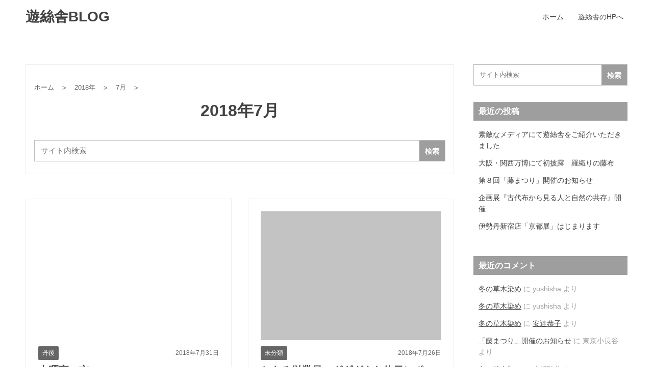

--- FILE ---
content_type: text/html; charset=UTF-8
request_url: https://www.fujifu.jp/blog/2018/07/
body_size: 9424
content:


<!DOCTYPE html>
<html dir="ltr" lang="ja" prefix="og: https://ogp.me/ns#">
<head>
<meta charset="UTF-8">
<meta name="viewport" content="width=device-width, initial-scale=1">
<meta name="format-detection" content="telephone=no">
<title>7月, 2018 | 遊絲舎BLOG</title>

		<!-- All in One SEO 4.9.3 - aioseo.com -->
	<meta name="robots" content="noindex, max-image-preview:large" />
	<link rel="canonical" href="https://www.fujifu.jp/blog/2018/07/" />
	<meta name="generator" content="All in One SEO (AIOSEO) 4.9.3" />
		<script type="application/ld+json" class="aioseo-schema">
			{"@context":"https:\/\/schema.org","@graph":[{"@type":"BreadcrumbList","@id":"https:\/\/www.fujifu.jp\/blog\/2018\/07\/#breadcrumblist","itemListElement":[{"@type":"ListItem","@id":"https:\/\/www.fujifu.jp\/blog#listItem","position":1,"name":"Home","item":"https:\/\/www.fujifu.jp\/blog","nextItem":{"@type":"ListItem","@id":"https:\/\/www.fujifu.jp\/blog\/2018\/#listItem","name":2018}},{"@type":"ListItem","@id":"https:\/\/www.fujifu.jp\/blog\/2018\/#listItem","position":2,"name":2018,"item":"https:\/\/www.fujifu.jp\/blog\/2018\/","nextItem":{"@type":"ListItem","@id":"https:\/\/www.fujifu.jp\/blog\/2018\/07\/#listItem","name":"07"},"previousItem":{"@type":"ListItem","@id":"https:\/\/www.fujifu.jp\/blog#listItem","name":"Home"}},{"@type":"ListItem","@id":"https:\/\/www.fujifu.jp\/blog\/2018\/07\/#listItem","position":3,"name":"07","previousItem":{"@type":"ListItem","@id":"https:\/\/www.fujifu.jp\/blog\/2018\/#listItem","name":2018}}]},{"@type":"CollectionPage","@id":"https:\/\/www.fujifu.jp\/blog\/2018\/07\/#collectionpage","url":"https:\/\/www.fujifu.jp\/blog\/2018\/07\/","name":"7\u6708, 2018 | \u904a\u7d72\u820eBLOG","inLanguage":"ja","isPartOf":{"@id":"https:\/\/www.fujifu.jp\/blog\/#website"},"breadcrumb":{"@id":"https:\/\/www.fujifu.jp\/blog\/2018\/07\/#breadcrumblist"}},{"@type":"Organization","@id":"https:\/\/www.fujifu.jp\/blog\/#organization","name":"\u904a\u7d72\u820eBLOG","url":"https:\/\/www.fujifu.jp\/blog\/"},{"@type":"WebSite","@id":"https:\/\/www.fujifu.jp\/blog\/#website","url":"https:\/\/www.fujifu.jp\/blog\/","name":"\u904a\u7d72\u820eBLOG","inLanguage":"ja","publisher":{"@id":"https:\/\/www.fujifu.jp\/blog\/#organization"}}]}
		</script>
		<!-- All in One SEO -->

<link rel='dns-prefetch' href='//s.w.org' />
<link rel="alternate" type="application/rss+xml" title="遊絲舎BLOG &raquo; フィード" href="https://www.fujifu.jp/blog/feed/" />
<link rel="alternate" type="application/rss+xml" title="遊絲舎BLOG &raquo; コメントフィード" href="https://www.fujifu.jp/blog/comments/feed/" />
<script type="text/javascript">
window._wpemojiSettings = {"baseUrl":"https:\/\/s.w.org\/images\/core\/emoji\/13.1.0\/72x72\/","ext":".png","svgUrl":"https:\/\/s.w.org\/images\/core\/emoji\/13.1.0\/svg\/","svgExt":".svg","source":{"concatemoji":"https:\/\/www.fujifu.jp\/blog\/wp-includes\/js\/wp-emoji-release.min.js?ver=5.9.12"}};
/*! This file is auto-generated */
!function(e,a,t){var n,r,o,i=a.createElement("canvas"),p=i.getContext&&i.getContext("2d");function s(e,t){var a=String.fromCharCode;p.clearRect(0,0,i.width,i.height),p.fillText(a.apply(this,e),0,0);e=i.toDataURL();return p.clearRect(0,0,i.width,i.height),p.fillText(a.apply(this,t),0,0),e===i.toDataURL()}function c(e){var t=a.createElement("script");t.src=e,t.defer=t.type="text/javascript",a.getElementsByTagName("head")[0].appendChild(t)}for(o=Array("flag","emoji"),t.supports={everything:!0,everythingExceptFlag:!0},r=0;r<o.length;r++)t.supports[o[r]]=function(e){if(!p||!p.fillText)return!1;switch(p.textBaseline="top",p.font="600 32px Arial",e){case"flag":return s([127987,65039,8205,9895,65039],[127987,65039,8203,9895,65039])?!1:!s([55356,56826,55356,56819],[55356,56826,8203,55356,56819])&&!s([55356,57332,56128,56423,56128,56418,56128,56421,56128,56430,56128,56423,56128,56447],[55356,57332,8203,56128,56423,8203,56128,56418,8203,56128,56421,8203,56128,56430,8203,56128,56423,8203,56128,56447]);case"emoji":return!s([10084,65039,8205,55357,56613],[10084,65039,8203,55357,56613])}return!1}(o[r]),t.supports.everything=t.supports.everything&&t.supports[o[r]],"flag"!==o[r]&&(t.supports.everythingExceptFlag=t.supports.everythingExceptFlag&&t.supports[o[r]]);t.supports.everythingExceptFlag=t.supports.everythingExceptFlag&&!t.supports.flag,t.DOMReady=!1,t.readyCallback=function(){t.DOMReady=!0},t.supports.everything||(n=function(){t.readyCallback()},a.addEventListener?(a.addEventListener("DOMContentLoaded",n,!1),e.addEventListener("load",n,!1)):(e.attachEvent("onload",n),a.attachEvent("onreadystatechange",function(){"complete"===a.readyState&&t.readyCallback()})),(n=t.source||{}).concatemoji?c(n.concatemoji):n.wpemoji&&n.twemoji&&(c(n.twemoji),c(n.wpemoji)))}(window,document,window._wpemojiSettings);
</script>
<style type="text/css">
img.wp-smiley,
img.emoji {
	display: inline !important;
	border: none !important;
	box-shadow: none !important;
	height: 1em !important;
	width: 1em !important;
	margin: 0 0.07em !important;
	vertical-align: -0.1em !important;
	background: none !important;
	padding: 0 !important;
}
</style>
	<link rel='stylesheet' id='wp-block-library-css'  href='https://www.fujifu.jp/blog/wp-includes/css/dist/block-library/style.min.css?ver=5.9.12' type='text/css' media='all' />
<style id='wp-block-library-inline-css' type='text/css'>
.has-text-align-justify{text-align:justify;}
</style>
<link rel='stylesheet' id='aioseo/css/src/vue/standalone/blocks/table-of-contents/global.scss-css'  href='https://www.fujifu.jp/blog/wp-content/plugins/all-in-one-seo-pack/dist/Lite/assets/css/table-of-contents/global.e90f6d47.css?ver=4.9.3' type='text/css' media='all' />
<link rel='stylesheet' id='mediaelement-css'  href='https://www.fujifu.jp/blog/wp-includes/js/mediaelement/mediaelementplayer-legacy.min.css?ver=4.2.16' type='text/css' media='all' />
<link rel='stylesheet' id='wp-mediaelement-css'  href='https://www.fujifu.jp/blog/wp-includes/js/mediaelement/wp-mediaelement.min.css?ver=5.9.12' type='text/css' media='all' />
<style id='global-styles-inline-css' type='text/css'>
body{--wp--preset--color--black: #000000;--wp--preset--color--cyan-bluish-gray: #abb8c3;--wp--preset--color--white: #ffffff;--wp--preset--color--pale-pink: #f78da7;--wp--preset--color--vivid-red: #cf2e2e;--wp--preset--color--luminous-vivid-orange: #ff6900;--wp--preset--color--luminous-vivid-amber: #fcb900;--wp--preset--color--light-green-cyan: #7bdcb5;--wp--preset--color--vivid-green-cyan: #00d084;--wp--preset--color--pale-cyan-blue: #8ed1fc;--wp--preset--color--vivid-cyan-blue: #0693e3;--wp--preset--color--vivid-purple: #9b51e0;--wp--preset--gradient--vivid-cyan-blue-to-vivid-purple: linear-gradient(135deg,rgba(6,147,227,1) 0%,rgb(155,81,224) 100%);--wp--preset--gradient--light-green-cyan-to-vivid-green-cyan: linear-gradient(135deg,rgb(122,220,180) 0%,rgb(0,208,130) 100%);--wp--preset--gradient--luminous-vivid-amber-to-luminous-vivid-orange: linear-gradient(135deg,rgba(252,185,0,1) 0%,rgba(255,105,0,1) 100%);--wp--preset--gradient--luminous-vivid-orange-to-vivid-red: linear-gradient(135deg,rgba(255,105,0,1) 0%,rgb(207,46,46) 100%);--wp--preset--gradient--very-light-gray-to-cyan-bluish-gray: linear-gradient(135deg,rgb(238,238,238) 0%,rgb(169,184,195) 100%);--wp--preset--gradient--cool-to-warm-spectrum: linear-gradient(135deg,rgb(74,234,220) 0%,rgb(151,120,209) 20%,rgb(207,42,186) 40%,rgb(238,44,130) 60%,rgb(251,105,98) 80%,rgb(254,248,76) 100%);--wp--preset--gradient--blush-light-purple: linear-gradient(135deg,rgb(255,206,236) 0%,rgb(152,150,240) 100%);--wp--preset--gradient--blush-bordeaux: linear-gradient(135deg,rgb(254,205,165) 0%,rgb(254,45,45) 50%,rgb(107,0,62) 100%);--wp--preset--gradient--luminous-dusk: linear-gradient(135deg,rgb(255,203,112) 0%,rgb(199,81,192) 50%,rgb(65,88,208) 100%);--wp--preset--gradient--pale-ocean: linear-gradient(135deg,rgb(255,245,203) 0%,rgb(182,227,212) 50%,rgb(51,167,181) 100%);--wp--preset--gradient--electric-grass: linear-gradient(135deg,rgb(202,248,128) 0%,rgb(113,206,126) 100%);--wp--preset--gradient--midnight: linear-gradient(135deg,rgb(2,3,129) 0%,rgb(40,116,252) 100%);--wp--preset--duotone--dark-grayscale: url('#wp-duotone-dark-grayscale');--wp--preset--duotone--grayscale: url('#wp-duotone-grayscale');--wp--preset--duotone--purple-yellow: url('#wp-duotone-purple-yellow');--wp--preset--duotone--blue-red: url('#wp-duotone-blue-red');--wp--preset--duotone--midnight: url('#wp-duotone-midnight');--wp--preset--duotone--magenta-yellow: url('#wp-duotone-magenta-yellow');--wp--preset--duotone--purple-green: url('#wp-duotone-purple-green');--wp--preset--duotone--blue-orange: url('#wp-duotone-blue-orange');--wp--preset--font-size--small: 13px;--wp--preset--font-size--medium: 20px;--wp--preset--font-size--large: 36px;--wp--preset--font-size--x-large: 42px;}.has-black-color{color: var(--wp--preset--color--black) !important;}.has-cyan-bluish-gray-color{color: var(--wp--preset--color--cyan-bluish-gray) !important;}.has-white-color{color: var(--wp--preset--color--white) !important;}.has-pale-pink-color{color: var(--wp--preset--color--pale-pink) !important;}.has-vivid-red-color{color: var(--wp--preset--color--vivid-red) !important;}.has-luminous-vivid-orange-color{color: var(--wp--preset--color--luminous-vivid-orange) !important;}.has-luminous-vivid-amber-color{color: var(--wp--preset--color--luminous-vivid-amber) !important;}.has-light-green-cyan-color{color: var(--wp--preset--color--light-green-cyan) !important;}.has-vivid-green-cyan-color{color: var(--wp--preset--color--vivid-green-cyan) !important;}.has-pale-cyan-blue-color{color: var(--wp--preset--color--pale-cyan-blue) !important;}.has-vivid-cyan-blue-color{color: var(--wp--preset--color--vivid-cyan-blue) !important;}.has-vivid-purple-color{color: var(--wp--preset--color--vivid-purple) !important;}.has-black-background-color{background-color: var(--wp--preset--color--black) !important;}.has-cyan-bluish-gray-background-color{background-color: var(--wp--preset--color--cyan-bluish-gray) !important;}.has-white-background-color{background-color: var(--wp--preset--color--white) !important;}.has-pale-pink-background-color{background-color: var(--wp--preset--color--pale-pink) !important;}.has-vivid-red-background-color{background-color: var(--wp--preset--color--vivid-red) !important;}.has-luminous-vivid-orange-background-color{background-color: var(--wp--preset--color--luminous-vivid-orange) !important;}.has-luminous-vivid-amber-background-color{background-color: var(--wp--preset--color--luminous-vivid-amber) !important;}.has-light-green-cyan-background-color{background-color: var(--wp--preset--color--light-green-cyan) !important;}.has-vivid-green-cyan-background-color{background-color: var(--wp--preset--color--vivid-green-cyan) !important;}.has-pale-cyan-blue-background-color{background-color: var(--wp--preset--color--pale-cyan-blue) !important;}.has-vivid-cyan-blue-background-color{background-color: var(--wp--preset--color--vivid-cyan-blue) !important;}.has-vivid-purple-background-color{background-color: var(--wp--preset--color--vivid-purple) !important;}.has-black-border-color{border-color: var(--wp--preset--color--black) !important;}.has-cyan-bluish-gray-border-color{border-color: var(--wp--preset--color--cyan-bluish-gray) !important;}.has-white-border-color{border-color: var(--wp--preset--color--white) !important;}.has-pale-pink-border-color{border-color: var(--wp--preset--color--pale-pink) !important;}.has-vivid-red-border-color{border-color: var(--wp--preset--color--vivid-red) !important;}.has-luminous-vivid-orange-border-color{border-color: var(--wp--preset--color--luminous-vivid-orange) !important;}.has-luminous-vivid-amber-border-color{border-color: var(--wp--preset--color--luminous-vivid-amber) !important;}.has-light-green-cyan-border-color{border-color: var(--wp--preset--color--light-green-cyan) !important;}.has-vivid-green-cyan-border-color{border-color: var(--wp--preset--color--vivid-green-cyan) !important;}.has-pale-cyan-blue-border-color{border-color: var(--wp--preset--color--pale-cyan-blue) !important;}.has-vivid-cyan-blue-border-color{border-color: var(--wp--preset--color--vivid-cyan-blue) !important;}.has-vivid-purple-border-color{border-color: var(--wp--preset--color--vivid-purple) !important;}.has-vivid-cyan-blue-to-vivid-purple-gradient-background{background: var(--wp--preset--gradient--vivid-cyan-blue-to-vivid-purple) !important;}.has-light-green-cyan-to-vivid-green-cyan-gradient-background{background: var(--wp--preset--gradient--light-green-cyan-to-vivid-green-cyan) !important;}.has-luminous-vivid-amber-to-luminous-vivid-orange-gradient-background{background: var(--wp--preset--gradient--luminous-vivid-amber-to-luminous-vivid-orange) !important;}.has-luminous-vivid-orange-to-vivid-red-gradient-background{background: var(--wp--preset--gradient--luminous-vivid-orange-to-vivid-red) !important;}.has-very-light-gray-to-cyan-bluish-gray-gradient-background{background: var(--wp--preset--gradient--very-light-gray-to-cyan-bluish-gray) !important;}.has-cool-to-warm-spectrum-gradient-background{background: var(--wp--preset--gradient--cool-to-warm-spectrum) !important;}.has-blush-light-purple-gradient-background{background: var(--wp--preset--gradient--blush-light-purple) !important;}.has-blush-bordeaux-gradient-background{background: var(--wp--preset--gradient--blush-bordeaux) !important;}.has-luminous-dusk-gradient-background{background: var(--wp--preset--gradient--luminous-dusk) !important;}.has-pale-ocean-gradient-background{background: var(--wp--preset--gradient--pale-ocean) !important;}.has-electric-grass-gradient-background{background: var(--wp--preset--gradient--electric-grass) !important;}.has-midnight-gradient-background{background: var(--wp--preset--gradient--midnight) !important;}.has-small-font-size{font-size: var(--wp--preset--font-size--small) !important;}.has-medium-font-size{font-size: var(--wp--preset--font-size--medium) !important;}.has-large-font-size{font-size: var(--wp--preset--font-size--large) !important;}.has-x-large-font-size{font-size: var(--wp--preset--font-size--x-large) !important;}
</style>
<link rel='stylesheet' id='raccoon_header-css'  href='https://www.fujifu.jp/blog/wp-content/themes/raccoon/src/css/header.css?ver=1.0.1' type='text/css' media='all' />
<link rel='stylesheet' id='raccoon_main-css'  href='https://www.fujifu.jp/blog/wp-content/themes/raccoon/src/css/style.css?ver=1.0.1' type='text/css' media='all' />
<link rel='stylesheet' id='raccoon_default-css'  href='https://www.fujifu.jp/blog/wp-content/themes/raccoon/style.css?ver=1.0.6' type='text/css' media='all' />
<link rel='stylesheet' id='jetpack_css-css'  href='https://www.fujifu.jp/blog/wp-content/plugins/jetpack/css/jetpack.css?ver=10.8.2' type='text/css' media='all' />
<script type='text/javascript' src='https://www.fujifu.jp/blog/wp-includes/js/jquery/jquery.min.js?ver=3.6.0' id='jquery-core-js'></script>
<script type='text/javascript' src='https://www.fujifu.jp/blog/wp-includes/js/jquery/jquery-migrate.min.js?ver=3.3.2' id='jquery-migrate-js'></script>
<link rel="https://api.w.org/" href="https://www.fujifu.jp/blog/wp-json/" /><link rel="EditURI" type="application/rsd+xml" title="RSD" href="https://www.fujifu.jp/blog/xmlrpc.php?rsd" />
<link rel="wlwmanifest" type="application/wlwmanifest+xml" href="https://www.fujifu.jp/blog/wp-includes/wlwmanifest.xml" /> 
<meta name="generator" content="WordPress 5.9.12" />
<style type='text/css'>img#wpstats{display:none}</style>
	<style></style><style type="text/css">.recentcomments a{display:inline !important;padding:0 !important;margin:0 !important;}</style></head>

<body class="archive date">
<svg xmlns="http://www.w3.org/2000/svg" viewBox="0 0 0 0" width="0" height="0" focusable="false" role="none" style="visibility: hidden; position: absolute; left: -9999px; overflow: hidden;" ><defs><filter id="wp-duotone-dark-grayscale"><feColorMatrix color-interpolation-filters="sRGB" type="matrix" values=" .299 .587 .114 0 0 .299 .587 .114 0 0 .299 .587 .114 0 0 .299 .587 .114 0 0 " /><feComponentTransfer color-interpolation-filters="sRGB" ><feFuncR type="table" tableValues="0 0.49803921568627" /><feFuncG type="table" tableValues="0 0.49803921568627" /><feFuncB type="table" tableValues="0 0.49803921568627" /><feFuncA type="table" tableValues="1 1" /></feComponentTransfer><feComposite in2="SourceGraphic" operator="in" /></filter></defs></svg><svg xmlns="http://www.w3.org/2000/svg" viewBox="0 0 0 0" width="0" height="0" focusable="false" role="none" style="visibility: hidden; position: absolute; left: -9999px; overflow: hidden;" ><defs><filter id="wp-duotone-grayscale"><feColorMatrix color-interpolation-filters="sRGB" type="matrix" values=" .299 .587 .114 0 0 .299 .587 .114 0 0 .299 .587 .114 0 0 .299 .587 .114 0 0 " /><feComponentTransfer color-interpolation-filters="sRGB" ><feFuncR type="table" tableValues="0 1" /><feFuncG type="table" tableValues="0 1" /><feFuncB type="table" tableValues="0 1" /><feFuncA type="table" tableValues="1 1" /></feComponentTransfer><feComposite in2="SourceGraphic" operator="in" /></filter></defs></svg><svg xmlns="http://www.w3.org/2000/svg" viewBox="0 0 0 0" width="0" height="0" focusable="false" role="none" style="visibility: hidden; position: absolute; left: -9999px; overflow: hidden;" ><defs><filter id="wp-duotone-purple-yellow"><feColorMatrix color-interpolation-filters="sRGB" type="matrix" values=" .299 .587 .114 0 0 .299 .587 .114 0 0 .299 .587 .114 0 0 .299 .587 .114 0 0 " /><feComponentTransfer color-interpolation-filters="sRGB" ><feFuncR type="table" tableValues="0.54901960784314 0.98823529411765" /><feFuncG type="table" tableValues="0 1" /><feFuncB type="table" tableValues="0.71764705882353 0.25490196078431" /><feFuncA type="table" tableValues="1 1" /></feComponentTransfer><feComposite in2="SourceGraphic" operator="in" /></filter></defs></svg><svg xmlns="http://www.w3.org/2000/svg" viewBox="0 0 0 0" width="0" height="0" focusable="false" role="none" style="visibility: hidden; position: absolute; left: -9999px; overflow: hidden;" ><defs><filter id="wp-duotone-blue-red"><feColorMatrix color-interpolation-filters="sRGB" type="matrix" values=" .299 .587 .114 0 0 .299 .587 .114 0 0 .299 .587 .114 0 0 .299 .587 .114 0 0 " /><feComponentTransfer color-interpolation-filters="sRGB" ><feFuncR type="table" tableValues="0 1" /><feFuncG type="table" tableValues="0 0.27843137254902" /><feFuncB type="table" tableValues="0.5921568627451 0.27843137254902" /><feFuncA type="table" tableValues="1 1" /></feComponentTransfer><feComposite in2="SourceGraphic" operator="in" /></filter></defs></svg><svg xmlns="http://www.w3.org/2000/svg" viewBox="0 0 0 0" width="0" height="0" focusable="false" role="none" style="visibility: hidden; position: absolute; left: -9999px; overflow: hidden;" ><defs><filter id="wp-duotone-midnight"><feColorMatrix color-interpolation-filters="sRGB" type="matrix" values=" .299 .587 .114 0 0 .299 .587 .114 0 0 .299 .587 .114 0 0 .299 .587 .114 0 0 " /><feComponentTransfer color-interpolation-filters="sRGB" ><feFuncR type="table" tableValues="0 0" /><feFuncG type="table" tableValues="0 0.64705882352941" /><feFuncB type="table" tableValues="0 1" /><feFuncA type="table" tableValues="1 1" /></feComponentTransfer><feComposite in2="SourceGraphic" operator="in" /></filter></defs></svg><svg xmlns="http://www.w3.org/2000/svg" viewBox="0 0 0 0" width="0" height="0" focusable="false" role="none" style="visibility: hidden; position: absolute; left: -9999px; overflow: hidden;" ><defs><filter id="wp-duotone-magenta-yellow"><feColorMatrix color-interpolation-filters="sRGB" type="matrix" values=" .299 .587 .114 0 0 .299 .587 .114 0 0 .299 .587 .114 0 0 .299 .587 .114 0 0 " /><feComponentTransfer color-interpolation-filters="sRGB" ><feFuncR type="table" tableValues="0.78039215686275 1" /><feFuncG type="table" tableValues="0 0.94901960784314" /><feFuncB type="table" tableValues="0.35294117647059 0.47058823529412" /><feFuncA type="table" tableValues="1 1" /></feComponentTransfer><feComposite in2="SourceGraphic" operator="in" /></filter></defs></svg><svg xmlns="http://www.w3.org/2000/svg" viewBox="0 0 0 0" width="0" height="0" focusable="false" role="none" style="visibility: hidden; position: absolute; left: -9999px; overflow: hidden;" ><defs><filter id="wp-duotone-purple-green"><feColorMatrix color-interpolation-filters="sRGB" type="matrix" values=" .299 .587 .114 0 0 .299 .587 .114 0 0 .299 .587 .114 0 0 .299 .587 .114 0 0 " /><feComponentTransfer color-interpolation-filters="sRGB" ><feFuncR type="table" tableValues="0.65098039215686 0.40392156862745" /><feFuncG type="table" tableValues="0 1" /><feFuncB type="table" tableValues="0.44705882352941 0.4" /><feFuncA type="table" tableValues="1 1" /></feComponentTransfer><feComposite in2="SourceGraphic" operator="in" /></filter></defs></svg><svg xmlns="http://www.w3.org/2000/svg" viewBox="0 0 0 0" width="0" height="0" focusable="false" role="none" style="visibility: hidden; position: absolute; left: -9999px; overflow: hidden;" ><defs><filter id="wp-duotone-blue-orange"><feColorMatrix color-interpolation-filters="sRGB" type="matrix" values=" .299 .587 .114 0 0 .299 .587 .114 0 0 .299 .587 .114 0 0 .299 .587 .114 0 0 " /><feComponentTransfer color-interpolation-filters="sRGB" ><feFuncR type="table" tableValues="0.098039215686275 1" /><feFuncG type="table" tableValues="0 0.66274509803922" /><feFuncB type="table" tableValues="0.84705882352941 0.41960784313725" /><feFuncA type="table" tableValues="1 1" /></feComponentTransfer><feComposite in2="SourceGraphic" operator="in" /></filter></defs></svg>

<a class="skip-link screen-reader-text" href="#a-main">コンテンツ部分へスキップする</a>

<!-- header -->
<header class="l-header p-header">
<div class="l-inner">
<div class="l-row l-row--middle">


<div class="e-logo">
<div class="p-header-logo">
	<a href="https://www.fujifu.jp/blog/" rel="home">遊絲舎BLOG</a>
</div><!-- /p-header-logo -->
</div><!-- /e-logo -->

<div class="e-global">
	<nav class="p-header-nav"><ul id="menu-%e9%81%8a%e7%b5%b2%e8%88%8e%e3%81%aehp%e3%81%b8" class="menu"><li id="menu-item-7" class="menu-item menu-item-type-custom menu-item-object-custom menu-item-7"><a href="http://fujifu.jp/blog/">ホーム</a></li>
<li id="menu-item-8" class="menu-item menu-item-type-post_type menu-item-object-page menu-item-8"><a href="https://www.fujifu.jp/blog/sample-page-2/">遊絲舎のHPへ</a></li>
</ul></nav></div><!-- /e-global -->

<div class="e-drawer">

<!-- c-drawer -->
<div class="c-drawer">
	<button class="c-drawer__icon js-drawer for-drawer01" data-target="for-drawer01">
		<div class="c-drawer__bars">
				<span class="c-drawer__bar"></span>
				<span class="c-drawer__bar"></span>
				<span class="c-drawer__bar"></span>
		</div><!-- /c-drawer__bars -->
	</button><!-- /c-drawer__icon -->
	<div class="c-drawer__close for-drawer01" data-target="for-drawer01"></div>
	<div class="c-drawer__content for-drawer01 c-drawer__content--left">
						<nav class="p-drawer-nav"><ul id="menu-%e9%81%8a%e7%b5%b2%e8%88%8e%e3%81%aehp%e3%81%b8-1" class="menu"><li class="menu-item menu-item-type-custom menu-item-object-custom menu-item-7"><a href="http://fujifu.jp/blog/">ホーム</a></li>
<li class="menu-item menu-item-type-post_type menu-item-object-page menu-item-8"><a href="https://www.fujifu.jp/blog/sample-page-2/">遊絲舎のHPへ</a></li>
</ul></nav>		</div><!-- /c-drawer__content -->
</div><!-- /c-drawer -->
</div><!-- /e-drawer -->

</div><!-- /l-row -->
</div><!-- /l-inner -->
</header><!-- /header -->



<!-- l-content -->
<div class="l-content p-content">
<div class="l-inner">
<div class="l-row">

<!-- l-primary -->
<main id="a-main" class="l-primary">

		<!-- p-archive-header -->
	<div class="p-archive-header">
		<nav class="p-breadcrumb"><ul><li><a href="https://www.fujifu.jp/blog/">ホーム</a></li><li><span class="e-bridge">&gt;</span></li><li><a href="https://www.fujifu.jp/blog/2018/">2018年</a></li><li><span class="e-bridge">&gt;</span></li><li><a href="https://www.fujifu.jp/blog/2018/07/">7月</a></li><li><span class="e-bridge">&gt;</span></li></ul></nav>		<h1 class="e-title">2018年7月</h1><!-- /e-title -->
		<div class="e-description"></div><!-- /e-description -->
		<div class="e-form">
<!-- p-search-form -->
<form role="search" method="get" class="p-search-form" action="https://www.fujifu.jp/blog/">
	<label class="screen-reader-text" for="s">検索:</label>
	<input type="search" class="search-field m-full" value="" placeholder="サイト内検索" name="s" id="s">
	<button type="submit" class="c-button search-submit">検索</button>
</form><!-- /p-search-form -->
</div><!-- /e-form -->
	</div><!-- /p-archive-header -->

	<!-- p-entry-items -->
			<div class="p-entry-items m-square">
			
			
<!-- p-entry-item -->
<div class="p-entry-item post-2512 post type-post status-publish format-standard has-post-thumbnail hentry category-3">

	<!-- e-img -->
	<div class="e-img">
		<div class="e-cover">
			<a href="https://www.fujifu.jp/blog/2018/07/31/%e5%9c%9f%e6%9b%9c%e5%a4%9c%e3%81%ae%e5%b8%82/">
							</a>
		</div><!-- /e-cover -->
	</div><!-- /e-img -->

	<!-- e-body -->
	<div class="e-body">
		<div class="e-meta">
			<div class="e-label"><a style="background:#666;" href="https://www.fujifu.jp/blog/category/%e4%b8%b9%e5%be%8c/">丹後</a></div><!-- /e-label -->
			<time class="e-published" datetime="2018-07-31T13:35:50+09:00">2018年7月31日</time><!-- /e-published -->
		</div><!-- /e-meta -->
		<h2 class="e-title"><a href="https://www.fujifu.jp/blog/2018/07/31/%e5%9c%9f%e6%9b%9c%e5%a4%9c%e3%81%ae%e5%b8%82/">土曜夜の市</a></h2><!-- /e-title -->
		<div class="e-excerpt"><p>こんにちは、野口です。 毎年、恒例の夜の市が地元のスーパーの駐車場で催し。今年は7/28～8/4までの毎週土曜日に開かれます。 催し物は、輪投げ（２輪）、金魚すくい、スーパーボールすくい、当てものなど&hellip;</p>
</div><!-- /e-excerpt -->
		<div class="e-auther">
			<a href="https://www.fujifu.jp/blog/author/yushisha/">
				<img alt='' src='https://secure.gravatar.com/avatar/c5055ed2775c269eb54ec06cd141998b?s=30&#038;d=mm&#038;r=g' srcset='https://secure.gravatar.com/avatar/c5055ed2775c269eb54ec06cd141998b?s=60&#038;d=mm&#038;r=g 2x' class='avatar avatar-30 photo' height='30' width='30' loading='lazy'/>				yushisha			</a>
		</div><!-- /e-auther -->
	</div><!-- /e-body -->

</div><!-- /p-entry-item -->

			
			
<!-- p-entry-item -->
<div class="p-entry-item post-2510 post type-post status-publish format-standard hentry category-1">

	<!-- e-img -->
	<div class="e-img">
		<div class="e-cover">
			<a href="https://www.fujifu.jp/blog/2018/07/26/%e3%81%a8%e3%81%82%e3%82%8b%e5%be%93%e6%a5%ad%e5%93%a1%e3%81%ae%e3%82%b0%e3%83%80%e3%82%b0%e3%82%bf%e3%81%aa%e4%bc%91%e6%97%a5%e3%83%ac%e3%83%9d%e3%83%bc%e3%83%88%e3%80%80%e3%81%9d%e3%81%ae%e5%8f%82/">
				<img src="https://www.fujifu.jp/blog/wp-content/themes/raccoon/src/img/noimg.png" alt="">			</a>
		</div><!-- /e-cover -->
	</div><!-- /e-img -->

	<!-- e-body -->
	<div class="e-body">
		<div class="e-meta">
			<div class="e-label"><a style="background:#666;" href="https://www.fujifu.jp/blog/category/%e6%9c%aa%e5%88%86%e9%a1%9e/">未分類</a></div><!-- /e-label -->
			<time class="e-published" datetime="2018-07-26T19:12:45+09:00">2018年7月26日</time><!-- /e-published -->
		</div><!-- /e-meta -->
		<h2 class="e-title"><a href="https://www.fujifu.jp/blog/2018/07/26/%e3%81%a8%e3%81%82%e3%82%8b%e5%be%93%e6%a5%ad%e5%93%a1%e3%81%ae%e3%82%b0%e3%83%80%e3%82%b0%e3%82%bf%e3%81%aa%e4%bc%91%e6%97%a5%e3%83%ac%e3%83%9d%e3%83%bc%e3%83%88%e3%80%80%e3%81%9d%e3%81%ae%e5%8f%82/">とある従業員のグダグタな休日レポート　その参</a></h2><!-- /e-title -->
		<div class="e-excerpt"><p>ドーモ、とある従業員デス、すっかり暑くなっている昨今、皆様いかがお過ごしでしょうか。 ちなみに私は、七月二十二日の日曜日に舞鶴に行って来ました。 前日からイベントが行われており、東舞鶴駅の駅前通りから&hellip;</p>
</div><!-- /e-excerpt -->
		<div class="e-auther">
			<a href="https://www.fujifu.jp/blog/author/yushisha/">
				<img alt='' src='https://secure.gravatar.com/avatar/c5055ed2775c269eb54ec06cd141998b?s=30&#038;d=mm&#038;r=g' srcset='https://secure.gravatar.com/avatar/c5055ed2775c269eb54ec06cd141998b?s=60&#038;d=mm&#038;r=g 2x' class='avatar avatar-30 photo' height='30' width='30' loading='lazy'/>				yushisha			</a>
		</div><!-- /e-auther -->
	</div><!-- /e-body -->

</div><!-- /p-entry-item -->

			
			
<!-- p-entry-item -->
<div class="p-entry-item post-2505 post type-post status-publish format-standard has-post-thumbnail hentry category-3">

	<!-- e-img -->
	<div class="e-img">
		<div class="e-cover">
			<a href="https://www.fujifu.jp/blog/2018/07/18/%e5%a4%a9%e6%a9%8b%e7%ab%8b%e3%81%b8/">
							</a>
		</div><!-- /e-cover -->
	</div><!-- /e-img -->

	<!-- e-body -->
	<div class="e-body">
		<div class="e-meta">
			<div class="e-label"><a style="background:#666;" href="https://www.fujifu.jp/blog/category/%e4%b8%b9%e5%be%8c/">丹後</a></div><!-- /e-label -->
			<time class="e-published" datetime="2018-07-18T18:09:01+09:00">2018年7月18日</time><!-- /e-published -->
		</div><!-- /e-meta -->
		<h2 class="e-title"><a href="https://www.fujifu.jp/blog/2018/07/18/%e5%a4%a9%e6%a9%8b%e7%ab%8b%e3%81%b8/">天橋立へ</a></h2><!-- /e-title -->
		<div class="e-excerpt"><p>こんにちは、白岩です。 最近、更年期障害と五十肩に悩まされています&#8230;.. まだまだ若いと思っていても体は順調に年を取っています。実感です。 &nbsp; 仕事でもほとんど動くことはなく、こ&hellip;</p>
</div><!-- /e-excerpt -->
		<div class="e-auther">
			<a href="https://www.fujifu.jp/blog/author/yushisha/">
				<img alt='' src='https://secure.gravatar.com/avatar/c5055ed2775c269eb54ec06cd141998b?s=30&#038;d=mm&#038;r=g' srcset='https://secure.gravatar.com/avatar/c5055ed2775c269eb54ec06cd141998b?s=60&#038;d=mm&#038;r=g 2x' class='avatar avatar-30 photo' height='30' width='30' loading='lazy'/>				yushisha			</a>
		</div><!-- /e-auther -->
	</div><!-- /e-body -->

</div><!-- /p-entry-item -->

			
			
<!-- p-entry-item -->
<div class="p-entry-item post-2497 post type-post status-publish format-standard has-post-thumbnail hentry category-3 category-8">

	<!-- e-img -->
	<div class="e-img">
		<div class="e-cover">
			<a href="https://www.fujifu.jp/blog/2018/07/10/%e7%81%b0%e6%b1%81%e7%82%8a%e3%81%8d/">
							</a>
		</div><!-- /e-cover -->
	</div><!-- /e-img -->

	<!-- e-body -->
	<div class="e-body">
		<div class="e-meta">
			<div class="e-label"><a style="background:#666;" href="https://www.fujifu.jp/blog/category/%e4%b8%b9%e5%be%8c/">丹後</a></div><!-- /e-label -->
			<time class="e-published" datetime="2018-07-10T15:28:13+09:00">2018年7月10日</time><!-- /e-published -->
		</div><!-- /e-meta -->
		<h2 class="e-title"><a href="https://www.fujifu.jp/blog/2018/07/10/%e7%81%b0%e6%b1%81%e7%82%8a%e3%81%8d/">灰汁炊き</a></h2><!-- /e-title -->
		<div class="e-excerpt"><p>この度の豪雨。丹後も大雨が降りましたが、皆大きな被害はありませんでした。 被害に遭われました皆様に心よりお見舞い申し上げますとともに、一日も早く皆様が日常を取り戻されますようお祈りしております。 &#038;n&hellip;</p>
</div><!-- /e-excerpt -->
		<div class="e-auther">
			<a href="https://www.fujifu.jp/blog/author/yushisha/">
				<img alt='' src='https://secure.gravatar.com/avatar/c5055ed2775c269eb54ec06cd141998b?s=30&#038;d=mm&#038;r=g' srcset='https://secure.gravatar.com/avatar/c5055ed2775c269eb54ec06cd141998b?s=60&#038;d=mm&#038;r=g 2x' class='avatar avatar-30 photo' height='30' width='30' loading='lazy'/>				yushisha			</a>
		</div><!-- /e-auther -->
	</div><!-- /e-body -->

</div><!-- /p-entry-item -->

			
			
<!-- p-entry-item -->
<div class="p-entry-item post-2495 post type-post status-publish format-standard hentry category-1">

	<!-- e-img -->
	<div class="e-img">
		<div class="e-cover">
			<a href="https://www.fujifu.jp/blog/2018/07/03/%e5%a4%a7%e9%98%aa%e5%8c%97%e9%83%a8%e5%9c%b0%e9%9c%87/">
				<img src="https://www.fujifu.jp/blog/wp-content/themes/raccoon/src/img/noimg.png" alt="">			</a>
		</div><!-- /e-cover -->
	</div><!-- /e-img -->

	<!-- e-body -->
	<div class="e-body">
		<div class="e-meta">
			<div class="e-label"><a style="background:#666;" href="https://www.fujifu.jp/blog/category/%e6%9c%aa%e5%88%86%e9%a1%9e/">未分類</a></div><!-- /e-label -->
			<time class="e-published" datetime="2018-07-03T14:44:24+09:00">2018年7月3日</time><!-- /e-published -->
		</div><!-- /e-meta -->
		<h2 class="e-title"><a href="https://www.fujifu.jp/blog/2018/07/03/%e5%a4%a7%e9%98%aa%e5%8c%97%e9%83%a8%e5%9c%b0%e9%9c%87/">大阪北部地震</a></h2><!-- /e-title -->
		<div class="e-excerpt"><p>こんにちは、松本です。 先日６月１８日朝７時５８分、大阪北部で震度６弱の地震がありました。 テレビで茨木市、高槻市の被害が大きかったと報道され、私はすぐに高槻に住む娘にラインをしたら、 すごく揺れ、い&hellip;</p>
</div><!-- /e-excerpt -->
		<div class="e-auther">
			<a href="https://www.fujifu.jp/blog/author/yushisha/">
				<img alt='' src='https://secure.gravatar.com/avatar/c5055ed2775c269eb54ec06cd141998b?s=30&#038;d=mm&#038;r=g' srcset='https://secure.gravatar.com/avatar/c5055ed2775c269eb54ec06cd141998b?s=60&#038;d=mm&#038;r=g 2x' class='avatar avatar-30 photo' height='30' width='30' loading='lazy'/>				yushisha			</a>
		</div><!-- /e-auther -->
	</div><!-- /e-body -->

</div><!-- /p-entry-item -->

					</div><!-- /p-entry-items -->

				</main><!-- /l-primary -->


<!-- l-secondary -->
<aside class="l-secondary">
	<div id="search-2" class="p-widget widget_search">
<!-- p-search-form -->
<form role="search" method="get" class="p-search-form" action="https://www.fujifu.jp/blog/">
	<label class="screen-reader-text" for="s">検索:</label>
	<input type="search" class="search-field m-full" value="" placeholder="サイト内検索" name="s" id="s">
	<button type="submit" class="c-button search-submit">検索</button>
</form><!-- /p-search-form -->
</div><!-- /p-widget -->
		<div id="recent-posts-2" class="p-widget widget_recent_entries">
		<div class="e-title">最近の投稿</div><!-- /e-title -->
		<ul>
											<li>
					<a href="https://www.fujifu.jp/blog/2025/07/18/%e7%b4%a0%e6%95%b5%e3%81%aa%e3%83%a1%e3%83%87%e3%82%a3%e3%82%a2%e3%81%ab%e3%81%a6%e9%81%8a%e7%b5%b2%e8%88%8e%e3%82%92%e3%81%94%e7%b4%b9%e4%bb%8b%e3%81%84%e3%81%9f%e3%81%a0%e3%81%8d%e3%81%be%e3%81%97/">素敵なメディアにて遊絲舎をご紹介いただきました</a>
									</li>
											<li>
					<a href="https://www.fujifu.jp/blog/2025/07/16/%e5%a4%a7%e9%98%aa%e3%83%bb%e9%96%a2%e8%a5%bf%e4%b8%87%e5%8d%9a%e3%81%ab%e3%81%a6%e5%88%9d%e6%8a%ab%e9%9c%b2%e3%80%80%e7%be%85%e7%b9%94%e3%82%8a%e3%81%ae%e8%97%a4%e5%b8%83/">大阪・関西万博にて初披露　羅織りの藤布</a>
									</li>
											<li>
					<a href="https://www.fujifu.jp/blog/2025/04/16/%e7%ac%ac%ef%bc%98%e5%9b%9e%e3%80%8c%e8%97%a4%e3%81%be%e3%81%a4%e3%82%8a%e3%80%8d%e9%96%8b%e5%82%ac%e3%81%ae%e3%81%8a%e7%9f%a5%e3%82%89%e3%81%9b/">第８回「藤まつり」開催のお知らせ</a>
									</li>
											<li>
					<a href="https://www.fujifu.jp/blog/2025/04/14/%e4%bc%81%e7%94%bb%e5%b1%95%e3%80%8e%e5%8f%a4%e4%bb%a3%e5%b8%83%e3%81%8b%e3%82%89%e8%a6%8b%e3%82%8b%e4%ba%ba%e3%81%a8%e8%87%aa%e7%84%b6%e3%81%ae%e5%85%b1%e5%ad%98%e3%80%8f%e9%96%8b%e5%82%ac/">企画展『古代布から見る人と自然の共存』開催</a>
									</li>
											<li>
					<a href="https://www.fujifu.jp/blog/2025/04/08/%e4%bc%8a%e5%8b%a2%e4%b8%b9%e6%96%b0%e5%ae%bf%e5%ba%97%e3%80%8c%e4%ba%ac%e9%83%bd%e5%b1%95%e3%80%8d%e3%81%af%e3%81%98%e3%81%be%e3%82%8a%e3%81%be%e3%81%99/">伊勢丹新宿店「京都展」はじまります</a>
									</li>
					</ul>

		</div><!-- /p-widget --><div id="recent-comments-2" class="p-widget widget_recent_comments"><div class="e-title">最近のコメント</div><!-- /e-title --><ul id="recentcomments"><li class="recentcomments"><a href="https://www.fujifu.jp/blog/2022/02/18/%e5%86%ac%e3%81%ae%e8%8d%89%e6%9c%a8%e6%9f%93%e3%82%81/#comment-94">冬の草木染め</a> に <span class="comment-author-link">yushisha</span> より</li><li class="recentcomments"><a href="https://www.fujifu.jp/blog/2022/02/18/%e5%86%ac%e3%81%ae%e8%8d%89%e6%9c%a8%e6%9f%93%e3%82%81/#comment-93">冬の草木染め</a> に <span class="comment-author-link">yushisha</span> より</li><li class="recentcomments"><a href="https://www.fujifu.jp/blog/2022/02/18/%e5%86%ac%e3%81%ae%e8%8d%89%e6%9c%a8%e6%9f%93%e3%82%81/#comment-92">冬の草木染め</a> に <span class="comment-author-link"><a href='http://ブログ' rel='external nofollow ugc' class='url'>安達恭子</a></span> より</li><li class="recentcomments"><a href="https://www.fujifu.jp/blog/2022/05/02/%e3%80%8c%e8%97%a4%e3%81%be%e3%81%a4%e3%82%8a%e3%80%8d%e9%96%8b%e5%82%ac%e3%81%ae%e3%81%8a%e7%9f%a5%e3%82%89%e3%81%9b/#comment-91">「藤まつり」開催のお知らせ</a> に <span class="comment-author-link">東京小長谷</span> より</li><li class="recentcomments"><a href="https://www.fujifu.jp/blog/2022/02/18/%e5%86%ac%e3%81%ae%e8%8d%89%e6%9c%a8%e6%9f%93%e3%82%81/#comment-90">冬の草木染め</a> に <span class="comment-author-link">小坂弘美</span> より</li></ul></div><!-- /p-widget --><div id="archives-2" class="p-widget widget_archive"><div class="e-title">アーカイブ</div><!-- /e-title -->
			<ul>
					<li><a href='https://www.fujifu.jp/blog/2025/07/'>2025年7月</a></li>
	<li><a href='https://www.fujifu.jp/blog/2025/04/'>2025年4月</a></li>
	<li><a href='https://www.fujifu.jp/blog/2025/03/'>2025年3月</a></li>
	<li><a href='https://www.fujifu.jp/blog/2024/04/'>2024年4月</a></li>
	<li><a href='https://www.fujifu.jp/blog/2024/01/'>2024年1月</a></li>
	<li><a href='https://www.fujifu.jp/blog/2023/04/'>2023年4月</a></li>
	<li><a href='https://www.fujifu.jp/blog/2023/03/'>2023年3月</a></li>
	<li><a href='https://www.fujifu.jp/blog/2022/08/'>2022年8月</a></li>
	<li><a href='https://www.fujifu.jp/blog/2022/05/'>2022年5月</a></li>
	<li><a href='https://www.fujifu.jp/blog/2022/04/'>2022年4月</a></li>
	<li><a href='https://www.fujifu.jp/blog/2022/02/'>2022年2月</a></li>
	<li><a href='https://www.fujifu.jp/blog/2020/04/'>2020年4月</a></li>
	<li><a href='https://www.fujifu.jp/blog/2020/03/'>2020年3月</a></li>
	<li><a href='https://www.fujifu.jp/blog/2020/02/'>2020年2月</a></li>
	<li><a href='https://www.fujifu.jp/blog/2020/01/'>2020年1月</a></li>
	<li><a href='https://www.fujifu.jp/blog/2019/12/'>2019年12月</a></li>
	<li><a href='https://www.fujifu.jp/blog/2019/11/'>2019年11月</a></li>
	<li><a href='https://www.fujifu.jp/blog/2019/10/'>2019年10月</a></li>
	<li><a href='https://www.fujifu.jp/blog/2019/09/'>2019年9月</a></li>
	<li><a href='https://www.fujifu.jp/blog/2019/08/'>2019年8月</a></li>
	<li><a href='https://www.fujifu.jp/blog/2019/07/'>2019年7月</a></li>
	<li><a href='https://www.fujifu.jp/blog/2019/06/'>2019年6月</a></li>
	<li><a href='https://www.fujifu.jp/blog/2019/05/'>2019年5月</a></li>
	<li><a href='https://www.fujifu.jp/blog/2019/04/'>2019年4月</a></li>
	<li><a href='https://www.fujifu.jp/blog/2019/03/'>2019年3月</a></li>
	<li><a href='https://www.fujifu.jp/blog/2019/02/'>2019年2月</a></li>
	<li><a href='https://www.fujifu.jp/blog/2019/01/'>2019年1月</a></li>
	<li><a href='https://www.fujifu.jp/blog/2018/12/'>2018年12月</a></li>
	<li><a href='https://www.fujifu.jp/blog/2018/11/'>2018年11月</a></li>
	<li><a href='https://www.fujifu.jp/blog/2018/10/'>2018年10月</a></li>
	<li><a href='https://www.fujifu.jp/blog/2018/09/'>2018年9月</a></li>
	<li><a href='https://www.fujifu.jp/blog/2018/08/'>2018年8月</a></li>
	<li><a href='https://www.fujifu.jp/blog/2018/07/' aria-current="page">2018年7月</a></li>
	<li><a href='https://www.fujifu.jp/blog/2018/06/'>2018年6月</a></li>
	<li><a href='https://www.fujifu.jp/blog/2018/05/'>2018年5月</a></li>
	<li><a href='https://www.fujifu.jp/blog/2018/04/'>2018年4月</a></li>
	<li><a href='https://www.fujifu.jp/blog/2018/03/'>2018年3月</a></li>
	<li><a href='https://www.fujifu.jp/blog/2018/02/'>2018年2月</a></li>
	<li><a href='https://www.fujifu.jp/blog/2018/01/'>2018年1月</a></li>
	<li><a href='https://www.fujifu.jp/blog/2017/12/'>2017年12月</a></li>
	<li><a href='https://www.fujifu.jp/blog/2017/04/'>2017年4月</a></li>
	<li><a href='https://www.fujifu.jp/blog/2017/03/'>2017年3月</a></li>
	<li><a href='https://www.fujifu.jp/blog/2016/11/'>2016年11月</a></li>
	<li><a href='https://www.fujifu.jp/blog/2016/10/'>2016年10月</a></li>
	<li><a href='https://www.fujifu.jp/blog/2016/09/'>2016年9月</a></li>
	<li><a href='https://www.fujifu.jp/blog/2016/07/'>2016年7月</a></li>
	<li><a href='https://www.fujifu.jp/blog/2016/05/'>2016年5月</a></li>
	<li><a href='https://www.fujifu.jp/blog/2016/03/'>2016年3月</a></li>
	<li><a href='https://www.fujifu.jp/blog/2016/02/'>2016年2月</a></li>
	<li><a href='https://www.fujifu.jp/blog/2016/01/'>2016年1月</a></li>
	<li><a href='https://www.fujifu.jp/blog/2015/12/'>2015年12月</a></li>
	<li><a href='https://www.fujifu.jp/blog/2015/11/'>2015年11月</a></li>
	<li><a href='https://www.fujifu.jp/blog/2015/10/'>2015年10月</a></li>
	<li><a href='https://www.fujifu.jp/blog/2015/07/'>2015年7月</a></li>
	<li><a href='https://www.fujifu.jp/blog/2015/06/'>2015年6月</a></li>
	<li><a href='https://www.fujifu.jp/blog/2015/05/'>2015年5月</a></li>
	<li><a href='https://www.fujifu.jp/blog/2015/03/'>2015年3月</a></li>
	<li><a href='https://www.fujifu.jp/blog/2015/02/'>2015年2月</a></li>
	<li><a href='https://www.fujifu.jp/blog/2015/01/'>2015年1月</a></li>
	<li><a href='https://www.fujifu.jp/blog/2014/12/'>2014年12月</a></li>
	<li><a href='https://www.fujifu.jp/blog/2014/11/'>2014年11月</a></li>
	<li><a href='https://www.fujifu.jp/blog/2014/10/'>2014年10月</a></li>
	<li><a href='https://www.fujifu.jp/blog/2014/09/'>2014年9月</a></li>
	<li><a href='https://www.fujifu.jp/blog/2014/04/'>2014年4月</a></li>
	<li><a href='https://www.fujifu.jp/blog/2014/03/'>2014年3月</a></li>
	<li><a href='https://www.fujifu.jp/blog/2014/02/'>2014年2月</a></li>
	<li><a href='https://www.fujifu.jp/blog/2014/01/'>2014年1月</a></li>
	<li><a href='https://www.fujifu.jp/blog/2013/10/'>2013年10月</a></li>
	<li><a href='https://www.fujifu.jp/blog/2013/09/'>2013年9月</a></li>
	<li><a href='https://www.fujifu.jp/blog/2013/08/'>2013年8月</a></li>
	<li><a href='https://www.fujifu.jp/blog/2013/07/'>2013年7月</a></li>
	<li><a href='https://www.fujifu.jp/blog/2013/06/'>2013年6月</a></li>
	<li><a href='https://www.fujifu.jp/blog/2013/05/'>2013年5月</a></li>
	<li><a href='https://www.fujifu.jp/blog/2013/04/'>2013年4月</a></li>
	<li><a href='https://www.fujifu.jp/blog/2013/03/'>2013年3月</a></li>
	<li><a href='https://www.fujifu.jp/blog/2013/02/'>2013年2月</a></li>
	<li><a href='https://www.fujifu.jp/blog/2013/01/'>2013年1月</a></li>
	<li><a href='https://www.fujifu.jp/blog/2012/12/'>2012年12月</a></li>
	<li><a href='https://www.fujifu.jp/blog/2012/11/'>2012年11月</a></li>
	<li><a href='https://www.fujifu.jp/blog/2012/10/'>2012年10月</a></li>
	<li><a href='https://www.fujifu.jp/blog/2012/09/'>2012年9月</a></li>
	<li><a href='https://www.fujifu.jp/blog/2012/08/'>2012年8月</a></li>
	<li><a href='https://www.fujifu.jp/blog/2012/07/'>2012年7月</a></li>
	<li><a href='https://www.fujifu.jp/blog/2012/06/'>2012年6月</a></li>
	<li><a href='https://www.fujifu.jp/blog/2012/05/'>2012年5月</a></li>
	<li><a href='https://www.fujifu.jp/blog/2012/04/'>2012年4月</a></li>
	<li><a href='https://www.fujifu.jp/blog/2012/03/'>2012年3月</a></li>
	<li><a href='https://www.fujifu.jp/blog/2012/02/'>2012年2月</a></li>
	<li><a href='https://www.fujifu.jp/blog/2012/01/'>2012年1月</a></li>
	<li><a href='https://www.fujifu.jp/blog/2011/12/'>2011年12月</a></li>
	<li><a href='https://www.fujifu.jp/blog/2011/11/'>2011年11月</a></li>
	<li><a href='https://www.fujifu.jp/blog/2011/10/'>2011年10月</a></li>
	<li><a href='https://www.fujifu.jp/blog/2011/09/'>2011年9月</a></li>
	<li><a href='https://www.fujifu.jp/blog/2011/08/'>2011年8月</a></li>
	<li><a href='https://www.fujifu.jp/blog/2011/07/'>2011年7月</a></li>
	<li><a href='https://www.fujifu.jp/blog/2011/06/'>2011年6月</a></li>
	<li><a href='https://www.fujifu.jp/blog/2011/05/'>2011年5月</a></li>
			</ul>

			</div><!-- /p-widget --><div id="categories-2" class="p-widget widget_categories"><div class="e-title">カテゴリー</div><!-- /e-title -->
			<ul>
					<li class="cat-item cat-item-2"><a href="https://www.fujifu.jp/blog/category/%e3%81%8a%e7%9f%a5%e3%82%89%e3%81%9b/">お知らせ</a>
</li>
	<li class="cat-item cat-item-3"><a href="https://www.fujifu.jp/blog/category/%e4%b8%b9%e5%be%8c/">丹後</a>
</li>
	<li class="cat-item cat-item-4"><a href="https://www.fujifu.jp/blog/category/%e4%bd%93%e9%a8%93/">体験</a>
</li>
	<li class="cat-item cat-item-5"><a href="https://www.fujifu.jp/blog/category/%e5%82%ac%e4%ba%8b/">催事</a>
</li>
	<li class="cat-item cat-item-1"><a href="https://www.fujifu.jp/blog/category/%e6%9c%aa%e5%88%86%e9%a1%9e/">未分類</a>
</li>
	<li class="cat-item cat-item-6"><a href="https://www.fujifu.jp/blog/category/%e8%97%a4%e3%81%ae%e8%8a%b1/">藤の花</a>
</li>
	<li class="cat-item cat-item-7"><a href="https://www.fujifu.jp/blog/category/%e8%97%a4%e3%81%ae%e9%83%b7/">藤の郷</a>
</li>
	<li class="cat-item cat-item-8"><a href="https://www.fujifu.jp/blog/category/%e8%97%a4%e5%b8%83/">藤布</a>
</li>
			</ul>

			</div><!-- /p-widget -->
</aside><!-- l-secondary -->


</div><!-- /l-row -->
</div><!-- /l-inner -->
</div><!-- /l-content -->





<!-- footer -->
<footer class="l-footer p-footer">

<div class="p-footer-menu">
<div class="l-inner">

<div class="l-row">
<div class="l-row__col l-row__col12 l-row__col04-tab">
	<div class="e-widget">
		</div><!-- /e-widget -->
</div><!-- /l-row__col04 -->

<div class="l-row__col l-row__col12 l-row__col04-tab">
	<div class="e-widget">
		</div><!-- /e-widget -->
</div><!-- /l-row__col04 -->

<div class="l-row__col l-row__col12 l-row__col04-tab">
	<div class="e-widget m-last">
		</div><!-- /e-widget -->
</div><!-- /l-row__col04 -->
</div><!-- /l-row -->

</div><!-- /l-inner -->
</div><!-- /p-footer-menu -->

<div class="p-footer-copy">
<div class="l-inner">

<div class="p-copy">Copyright<span class="e-symbol">&copy;</span>2026<a href="https://www.fujifu.jp/blog/">遊絲舎BLOG</a>All Rights Reserved.</div><!-- /p-copy -->

</div><!-- /l-inner -->
</div><!-- /p-footer-copy -->

</footer><!-- /l-footer -->

<div class="p-floating"><a href="#"><div class="c-icon-arrow-top"><span></span></div></a></div><!-- /p-floating -->

<script type='text/javascript' src='https://www.fujifu.jp/blog/wp-content/themes/raccoon/src/js/script.js?ver=1.0.1' id='raccoon_main-js'></script>
	<script>
	/(trident|msie)/i.test(navigator.userAgent)&&document.getElementById&&window.addEventListener&&window.addEventListener("hashchange",function(){var t,e=location.hash.substring(1);/^[A-z0-9_-]+$/.test(e)&&(t=document.getElementById(e))&&(/^(?:a|select|input|button|textarea)$/i.test(t.tagName)||(t.tabIndex=-1),t.focus())},!1);
	</script>
	<script src='https://stats.wp.com/e-202603.js' defer></script>
<script>
	_stq = window._stq || [];
	_stq.push([ 'view', {v:'ext',j:'1:10.8.2',blog:'81719218',post:'0',tz:'9',srv:'www.fujifu.jp'} ]);
	_stq.push([ 'clickTrackerInit', '81719218', '0' ]);
</script>
</body>
</html>


--- FILE ---
content_type: text/css
request_url: https://www.fujifu.jp/blog/wp-content/themes/raccoon/src/css/header.css?ver=1.0.1
body_size: 1685
content:
@charset "UTF-8";
[type="submit"],
[type="button"] {
  display: inline-block;
  vertical-align: middle;
  padding: 0.3em 1.2em;
  margin: 0;
  background-image: none;
  background-color: #9e9e9e;
  color: #fff;
  text-decoration: none;
  border: 1px solid transparent;
  border-radius: 0;
  font-size: 1em;
  text-align: center;
  -webkit-appearance: none;
}

:not(:disabled)[type="submit"],
:not(:disabled)[type="button"] {
  cursor: pointer;
}

:hover[type="submit"],
:hover[type="button"] {
  outline: none;
}

[type="submit"]::-moz-foucus-inner,
[type="button"]::-moz-foucus-inner {
  padding: 0;
  border: none;
}

[type="text"],
[type="search"],
[type="tel"],
[type="url"],
[type="email"],
[type="password"],
[type="number"],
[type="date"],
[type="month"],
[type="week"],
[type="time"],
[type="datetime-local"] {
  width: auto;
  padding: 0.4em 0.8em;
  border-radius: 0;
  background-image: none;
  background-color: #fff;
  border: 1px solid #bdbdbd;
  font-family: inherit;
  font-size: 0.95em;
  color: inherit;
  -moz-appearance: none;
  -webkit-appearance: none;
  appearance: none;
}

textarea {
  width: auto;
  height: 100px;
  padding: 0.4em 0.8em;
  border-radius: 0;
  background-image: none;
  background-color: #fff;
  border: 1px solid #bdbdbd;
  font-family: inherit;
  font-size: 0.95em;
  color: inherit;
  -moz-appearance: none;
  -webkit-appearance: none;
  appearance: none;
  resize: none;
}

[type="radio"] {
  display: none;
}

[type="radio"] + span {
  display: inline-block;
  position: relative;
  padding: 0 1em 0 1.4em;
  margin: 0;
  cursor: pointer;
}

[type="radio"] + span::before {
  position: absolute;
  content: "";
  top: 50%;
  left: 0;
  transform: translateY(-50%);
  background: #fff;
  border: 1px solid #bdbdbd;
  border-radius: 50%;
  width: 1em;
  height: 1em;
  display: block;
}

[type="radio"] + span::after {
  position: absolute;
  content: "";
  top: 50%;
  left: 0;
  transform: translateY(-50%);
  background: #616161;
  border-radius: 50%;
  width: 1em;
  height: 1em;
  border: 1px solid #9e9e9e;
  box-shadow: 0 0 0 0.1em #fff inset;
  display: block;
  opacity: 0;
  transition: all 0.3s ease 0s;
}

:checked[type="radio"] + span::before {
  border: 1px solid #9e9e9e;
}

:checked[type="radio"] + span::after {
  opacity: 1;
}

[type="checkbox"] {
  display: none;
}

[type="checkbox"] + span {
  display: inline-block;
  position: relative;
  padding: 0 1em 0 1.4em;
  margin: 0;
  cursor: pointer;
}

[type="checkbox"] + span::before {
  position: absolute;
  content: "";
  top: 50%;
  left: 0;
  transform: translateY(-50%);
  background: #fff;
  border: 1px solid #bdbdbd;
  border-radius: 2px;
  width: 1em;
  height: 1em;
  display: block;
}

[type="checkbox"] + span::after {
  position: absolute;
  content: "";
  top: 50%;
  left: 0;
  transform: translateY(-50%) rotate(-45deg);
  width: 1em;
  height: 0.6em;
  margin-top: -0.2em;
  display: block;
  border-left: 3px solid #616161;
  border-bottom: 3px solid #616161;
  transition: all 0.3s ease 0s;
  opacity: 0;
}

:checked[type="checkbox"] + span::before {
  border: 1px solid #9e9e9e;
}

:checked[type="checkbox"] + span::after {
  opacity: 1;
}

select {
  width: auto;
  padding: 0.4em 2.4em 0.4em 0.8em;
  border-radius: 0;
  background-color: #fff;
  background-image: url(../img/arrow-select.svg);
  background-repeat: no-repeat;
  background-size: 16px auto;
  background-position: center right 0.2em;
  border: 1px solid #bdbdbd;
  font-family: inherit;
  font-size: 1em;
  color: inherit;
  -moz-appearance: none;
  -webkit-appearance: none;
  appearance: none;
  cursor: pointer;
}

select::-ms-expand {
  display: none;
}

select[multiple] {
  height: 100px;
  padding: 0;
  background-image: none;
}

select[multiple] option {
  padding: 0.4em 1.2em 0.4em 0.4em;
}

@keyframes fadeInDown {
  from {
    opacity: 0;
    transform: translateY(-50px);
  }
  to {
    opacity: 1;
    transform: translateY(0);
  }
}

.fadein {
  opacity: 0.1;
  transform: translate(0, 30px);
  transition: all 0.5s ease 0s;
}

.fadein.m-anim {
  opacity: 1;
  transform: translate(0, 0);
}

*,
*::before,
*::after {
  box-sizing: border-box;
}

html {
  font-size: 62.5%;
}

html,
body {
  margin: 0;
  padding: 0;
}

body {
  font-family: "Hiragino Kaku Gothic Pro", "ヒラギノ角ゴ Pro W3", "メイリオ", meiryo, "MS Pゴシック", "MS PGothic", sans-serif;
  font-size: 1.6rem;
  font-weight: 400;
  color: #424242;
  line-height: 1.6;
  background: #fff;
  -webkit-font-smoothing: antialiased;
  -moz-osx-font-smoothing: grayscale;
  overflow-x: hidden;
  overflow-wrap: break-word;
}

article,
aside,
footer,
header,
nav,
section,
main {
  display: block;
}

h1,
h2,
h3,
h4,
h5,
h6,
p,
span,
em,
small,
strong,
sub,
sup,
mark,
del,
ins,
strike,
abbr,
dfn,
blockquote,
q,
cite,
code,
pre,
ol,
ul,
li,
dl,
dt,
dd,
div,
section,
article,
main,
aside,
nav,
header,
hgroup,
footer,
img,
figure,
figcaption,
address,
time,
audio,
video,
canvas,
iframe,
details,
summary,
fieldset,
form,
label,
legend,
table,
caption,
tbody,
tfoot,
thead,
tr,
th,
td {
  margin: 0;
  padding: 0;
  border: 0;
}

a {
  color: inherit;
  margin: 0;
  padding: 0;
}

img {
  max-width: 100%;
  height: auto;
  border: none;
  vertical-align: top;
}

video {
  max-width: 100%;
  height: auto;
}

code,
kbd,
pre,
samp {
  font-family: monospace, sans-serif;
  font-size: inherit;
}

ul,
ol {
  list-style: none;
}

table {
  border-collapse: collapse;
  border-spacing: 0;
  width: 100%;
  border: 1px solid #bdbdbd;
}

th,
td {
  padding: 4px 6px;
  text-align: left;
  vertical-align: top;
  border: 1px solid #bdbdbd;
}

th {
  background: #eee;
  color: #424242;
}

blockquote,
q {
  quotes: none;
}

blockquote::after,
blockquote::before,
q::after,
q::before {
  content: "";
  content: none;
}

address {
  font-style: normal;
}

input,
textarea,
select {
  max-width: 100%;
}

[type="text"].m-full,
[type="search"].m-full,
[type="tel"].m-full,
[type="url"].m-full,
[type="email"].m-full,
[type="password"].m-full,
[type="number"].m-full,
[type="date"].m-full,
[type="month"].m-full,
[type="week"].m-full,
[type="time"].m-full,
[type="datetime-local"].m-full {
  width: 100%;
}

[data-target] {
  cursor: pointer;
}


--- FILE ---
content_type: text/css
request_url: https://www.fujifu.jp/blog/wp-content/themes/raccoon/src/css/style.css?ver=1.0.1
body_size: 11433
content:
[type="submit"],
[type="button"],
.c-button,
.post_password .post_password-submit {
	-webkit-appearance: none;
	background-color: #9e9e9e;
	background-image: none;
	border: 1px solid transparent;
	border-radius: 0;
	color: #fff;
	display: inline-block;
	font-size: 1em;
	margin: 0;
	padding: 0.3em 1.2em;
	text-align: center;
	text-decoration: none;
	vertical-align: middle;
}

:not(:disabled)[type="submit"],
:not(:disabled)[type="button"],
.c-button:not(:disabled),
.post_password .post_password-submit:not(:disabled) {
	cursor: pointer;
}

:hover[type="submit"],
:hover[type="button"],
.c-button:hover,
.post_password .post_password-submit:hover {
	outline: none;
}

[type="submit"]::-moz-foucus-inner,
[type="button"]::-moz-foucus-inner,
.c-button::-moz-foucus-inner,
.post_password .post_password-submit::-moz-foucus-inner {
	border: none;
	padding: 0;
}

[type="text"],
[type="search"],
[type="tel"],
[type="url"],
[type="email"],
[type="password"],
[type="number"],
[type="date"],
[type="month"],
[type="week"],
[type="time"],
[type="datetime-local"],
.c-text {
	-moz-appearance: none;
	-webkit-appearance: none;
	appearance: none;
	background-color: #fff;
	background-image: none;
	border: 1px solid #bdbdbd;
	border-radius: 0;
	color: inherit;
	font-family: inherit;
	font-size: 0.95em;
	padding: 0.4em 0.8em;
	width: auto;
}

textarea,
.c-textarea {
	-moz-appearance: none;
	-webkit-appearance: none;
	appearance: none;
	background-color: #fff;
	background-image: none;
	border: 1px solid #bdbdbd;
	border-radius: 0;
	color: inherit;
	font-family: inherit;
	font-size: 0.95em;
	height: 100px;
	padding: 0.4em 0.8em;
	resize: none;
	width: auto;
}

[type="radio"],
.c-radio {
	display: none;
}

[type="radio"] + span,
.c-radio + span {
	cursor: pointer;
	display: inline-block;
	margin: 0;
	padding: 0 1em 0 1.4em;
	position: relative;
}

[type="radio"] + span::before,
.c-radio + span::before {
	background: #fff;
	border: 1px solid #bdbdbd;
	border-radius: 50%;
	content: "";
	display: block;
	height: 1em;
	left: 0;
	position: absolute;
	top: 50%;
	transform: translateY(-50%);
	width: 1em;
}

[type="radio"] + span::after,
.c-radio + span::after {
	background: #616161;
	border: 1px solid #9e9e9e;
	border-radius: 50%;
	box-shadow: 0 0 0 0.1em #fff inset;
	content: "";
	display: block;
	height: 1em;
	left: 0;
	opacity: 0;
	position: absolute;
	top: 50%;
	transform: translateY(-50%);
	transition: all 0.3s ease 0s;
	width: 1em;
}

:checked[type="radio"] + span::before,
.c-radio:checked + span::before {
	border: 1px solid #9e9e9e;
}

:checked[type="radio"] + span::after,
.c-radio:checked + span::after {
	opacity: 1;
}

[type="checkbox"],
.c-checkbox {
	display: none;
}

[type="checkbox"] + span,
.c-checkbox + span {
	cursor: pointer;
	display: inline-block;
	margin: 0;
	padding: 0 1em 0 1.4em;
	position: relative;
}

[type="checkbox"] + span::before,
.c-checkbox + span::before {
	background: #fff;
	border: 1px solid #bdbdbd;
	border-radius: 2px;
	content: "";
	display: block;
	height: 1em;
	left: 0;
	position: absolute;
	top: 50%;
	transform: translateY(-50%);
	width: 1em;
}

[type="checkbox"] + span::after,
.c-checkbox + span::after {
	border-bottom: 3px solid #616161;
	border-left: 3px solid #616161;
	content: "";
	display: block;
	height: 0.6em;
	left: 0;
	margin-top: -0.2em;
	opacity: 0;
	position: absolute;
	top: 50%;
	transform: translateY(-50%) rotate(-45deg);
	transition: all 0.3s ease 0s;
	width: 1em;
}

:checked[type="checkbox"] + span::before,
.c-checkbox:checked + span::before {
	border: 1px solid #9e9e9e;
}

:checked[type="checkbox"] + span::after,
.c-checkbox:checked + span::after {
	opacity: 1;
}

select,
.c-select {
	-moz-appearance: none;
	-webkit-appearance: none;
	appearance: none;
	background-color: #fff;
	background-image: url(../img/arrow-select.svg);
	background-position: center right 0.2em;
	background-repeat: no-repeat;
	background-size: 16px auto;
	border: 1px solid #bdbdbd;
	border-radius: 0;
	color: inherit;
	cursor: pointer;
	font-family: inherit;
	font-size: 1em;
	padding: 0.4em 2.4em 0.4em 0.8em;
	width: auto;
}

select::-ms-expand,
.c-select::-ms-expand {
	display: none;
}

select[multiple],
.c-select[multiple] {
	background-image: none;
	height: 100px;
	padding: 0;
}

select[multiple] option,
.c-select[multiple] option {
	padding: 0.4em 1.2em 0.4em 0.4em;
}

.fadein {
	opacity: 0.1;
	transform: translate(0, 30px);
	transition: all 0.5s ease 0s;
}

.fadein.m-anim {
	opacity: 1;
	transform: translate(0, 0);
}

*,
*::before,
*::after {
	box-sizing: border-box;
}

html {
	font-size: 62.5%;
}

html,
body {
	margin: 0;
	padding: 0;
}

body {
	-webkit-font-smoothing: antialiased;
	-moz-osx-font-smoothing: grayscale;
	background: #fff;
	color: #424242;
	font-family: "Hiragino Kaku Gothic Pro", "ヒラギノ角ゴ Pro W3", "メイリオ", meiryo, "MS Pゴシック", "MS PGothic", sans-serif;
	font-size: 1.6rem;
	font-weight: 400;
	line-height: 1.6;
	overflow-wrap: break-word;
	overflow-x: hidden;
}

article,
aside,
footer,
header,
nav,
section,
main {
	display: block;
}

h1,
h2,
h3,
h4,
h5,
h6,
p,
span,
em,
small,
strong,
sub,
sup,
mark,
del,
ins,
strike,
abbr,
dfn,
blockquote,
q,
cite,
code,
pre,
ol,
ul,
li,
dl,
dt,
dd,
div,
section,
article,
main,
aside,
nav,
header,
hgroup,
footer,
img,
figure,
figcaption,
address,
time,
audio,
video,
canvas,
iframe,
details,
summary,
fieldset,
form,
label,
legend,
table,
caption,
tbody,
tfoot,
thead,
tr,
th,
td {
	border: 0;
	margin: 0;
	padding: 0;
}

a {
	color: inherit;
	margin: 0;
	padding: 0;
}

img {
	border: none;
	height: auto;
	max-width: 100%;
	vertical-align: top;
}

video {
	height: auto;
	max-width: 100%;
}

code,
kbd,
pre,
samp {
	font-family: monospace, sans-serif;
	font-size: inherit;
}

ul,
ol {
	list-style: none;
}

table {
	border: 1px solid #bdbdbd;
	border-collapse: collapse;
	border-spacing: 0;
	width: 100%;
}

th,
td {
	border: 1px solid #bdbdbd;
	padding: 4px 6px;
	text-align: left;
	vertical-align: top;
}

th {
	background: #eee;
	color: #424242;
}

blockquote,
q {
	quotes: none;
}

blockquote::after,
blockquote::before,
q::after,
q::before {
	content: "";
	content: none;
}

address {
	font-style: normal;
}

input,
textarea,
select {
	max-width: 100%;
}

[type="text"].m-full,
[type="search"].m-full,
[type="tel"].m-full,
[type="url"].m-full,
[type="email"].m-full,
[type="password"].m-full,
[type="number"].m-full,
[type="date"].m-full,
[type="month"].m-full,
[type="week"].m-full,
[type="time"].m-full,
[type="datetime-local"].m-full {
	width: 100%;
}

[data-target] {
	cursor: pointer;
}

.l-content {
	padding: 0;
	width: 100%;
}

.l-primary {
	width: 100%;
}

.l-secondary {
	margin-top: 3.2rem;
	width: 100%;
}

.l-footer {
	background: #757575;
	width: 100%;
	z-index: 10;
}

.l-header {
	background: #fff;
	height: 60px;
	width: 100%;
	z-index: 20;
}

.l-header.m-fixed {
	left: 0;
	position: fixed;
	top: 0;
}

.l-inner {
	height: inherit;
	margin: 0 auto;
	max-width: 100%;
	padding: 0 16px;
	width: 1180px;
}

.l-row {
	display: flex;
	flex-wrap: wrap;
	height: inherit;
}

.l-row--middle {
	align-items: center;
}

.l-row--center {
	align-items: center;
}

.l-row--reverse {
	flex-direction: row-reverse;
}

.l-row__col {
	padding: 0;
}

.l-row--padding .l-row__col {
	padding: 0.8em;
}

.l-row__col01 {
	width: 8.33333%;
}

.l-row__col02 {
	width: 16.66667%;
}

.l-row__col03 {
	width: 25%;
}

.l-row__col04 {
	width: 33.33333%;
}

.l-row__col05 {
	width: 41.66667%;
}

.l-row__col06 {
	width: 50%;
}

.l-row__col07 {
	width: 58.33333%;
}

.l-row__col08 {
	width: 66.66667%;
}

.l-row__col09 {
	width: 75%;
}

.l-row__col10 {
	width: 83.33333%;
}

.l-row__col11 {
	width: 91.66667%;
}

.l-row__col12 {
	width: 100%;
}

.c-accordion__title {
	cursor: pointer;
	padding: 0.4em 0.8em;
}

.c-accordion__content {
	display: none;
	padding: 0.4em 0.8em;
}

.c-accordion__title--arrow {
	padding-right: 2.4em;
	position: relative;
}

.c-accordion__title--arrow::after {
	background: transparent url(../img/arrow-select.svg) no-repeat top center/cover;
	content: "";
	height: 0.8em;
	position: absolute;
	right: 0.4em;
	top: 50%;
	transform: translateY(-50%);
	transition: all 0.5s ease 0s;
	width: 0.8em;
}

.is-checked .c-accordion__title--arrow::after {
	transform: translateY(-50%) rotateX(180deg);
}

.c-background {
	background: transparent url(../img/background.jpg) no-repeat center center/cover;
	height: 300px;
	position: relative;
	width: 100%;
}

.c-background--mask::before {
	background: rgba(0, 0, 0, 0.3);
	content: "";
	height: 100%;
	position: absolute;
	width: 100%;
}

.c-background--fixed {
	background-attachment: fixed;
}

.c-background--window-full {
	margin: 0 calc(50% - 50vw);
	overflow: hidden;
	padding: 0 calc(50vw - 50%);
	width: 100vw;
}

.c-background--window-right {
	margin: 0 auto 0 calc(50% - 50vw);
	overflow: hidden;
	width: 50vw;
}

.c-background--window-left {
	margin: 0 calc(50% - 50vw) 0 auto;
	overflow: hidden;
	width: 50vw;
}

.c-box {
	background: #fff;
	border: 2px solid #757575;
	border-radius: 0;
	display: inline-block;
	padding: 0.8em;
}

.c-box > :last-child {
	margin-bottom: 0;
}

.c-box__title {
	font-size: 1.1em;
	font-weight: 700;
	margin-bottom: 0.4em;
}

.c-box--balloo-right {
	position: relative;
}

.c-box--balloo-right::before,
.c-box--balloo-right::after {
	content: "";
	left: 100%;
	position: absolute;
	top: 50%;
}

.c-box--balloo-right::before {
	border: 12.82px solid transparent;
	border-left: 12.82px solid #757575;
	margin-top: -12.82px;
	z-index: 1;
}

.c-box--balloo-right::after {
	border: 10px solid transparent;
	border-left: 10px solid #fff;
	margin-top: -10px;
	z-index: 2;
}

.c-box--balloo-top {
	position: relative;
}

.c-box--balloo-top::before,
.c-box--balloo-top::after {
	bottom: 100%;
	content: "";
	left: 50%;
	position: absolute;
}

.c-box--balloo-top::before {
	border: 12.82px solid transparent;
	border-bottom: 12.82px solid #757575;
	margin-left: -12.82px;
	z-index: 1;
}

.c-box--balloo-top::after {
	border: 10px solid transparent;
	border-bottom: 10px solid #fff;
	margin-left: -10px;
	z-index: 2;
}

.c-box--balloo-bottom {
	position: relative;
}

.c-box--balloo-bottom::before,
.c-box--balloo-bottom::after {
	content: "";
	left: 50%;
	position: absolute;
	top: 100%;
}

.c-box--balloo-bottom::before {
	border: 12.82px solid transparent;
	border-top: 12.82px solid #757575;
	margin-left: -12.82px;
	z-index: 1;
}

.c-box--balloo-bottom::after {
	border: 10px solid transparent;
	border-top: 10px solid #fff;
	margin-left: -10px;
	z-index: 2;
}

.c-box--balloo-left {
	position: relative;
}

.c-box--balloo-left::before,
.c-box--balloo-left::after {
	content: "";
	position: absolute;
	right: 100%;
	top: 50%;
}

.c-box--balloo-left::before {
	border: 12.82px solid transparent;
	border-right: 12.82px solid #757575;
	margin-top: -12.82px;
	z-index: 1;
}

.c-box--balloo-left::after {
	border: 10px solid transparent;
	border-right: 10px solid #fff;
	margin-top: -10px;
	z-index: 2;
}

.c-box--type1 {
	padding-top: 1.35em;
	position: relative;
}

.c-box__title--type1 {
	background: #fff;
	left: 50%;
	line-height: 1;
	margin-bottom: 0;
	padding: 0.4em;
	position: absolute;
	top: -1em;
	transform: translateX(-50%);
	white-space: nowrap;
}

.c-box__title--type2 {
	background: #757575;
	color: #fff;
	margin: -0.8em -0.8em 0.8em -0.8em;
	padding: 0.4em 0.8em;
}

.c-breadcrumb {
	display: flex;
}

.c-breadcrumb__item {
	font-size: 0.875em;
}

.c-breadcrumb__item:not(:last-child)::after {
	content: ">";
	margin: 0 0.6em;
	vertical-align: baseline;
}

.c-breadcrumb__item > a {
	text-decoration: none;
}

.c-button--shadow {
	box-shadow: 0 0 3px 0 rgba(0, 0, 0, 0.16);
}

.c-button--goast {
	background-color: transparent;
	border-color: currentColor;
	color: #fff;
}

.c-button--arrow {
	padding-right: 2.8em;
	position: relative;
}

.c-button--arrow::after {
	background: transparent url(../img/arrow-right-w.png) no-repeat center center/cover;
	content: "";
	height: 1em;
	position: absolute;
	right: 0.4em;
	top: 50%;
	transform: translateY(-50%);
	width: 1em;
}

.c-button--big {
	padding: 0.5em 1.6em;
}

.c-card {
	background: #fff;
	display: inline-block;
	position: relative;
	text-decoration: none;
}

.c-card__img {
	text-align: center;
}

.c-card__body {
	padding: 0.4em;
}

.c-card__title {
	font-size: 1.2em;
	font-weight: 700;
	margin: 0.4em 0;
}

.c-card__excerpt {
	color: #757575;
	font-size: 0.95em;
	margin: 0;
}

.c-card__meta {
	align-items: center;
	display: flex;
	flex-wrap: wrap;
}

.c-card__time,
.c-card__label {
	margin-bottom: 0.4em;
}

.c-card__time {
	color: #757575;
	display: block;
	font-size: 0.875em;
}

.c-card__label {
	background: #757575;
	color: #fff;
	display: block;
	font-size: 0.875em;
	margin-left: auto;
	padding: 0.2em 0.8em;
	text-decoration: none;
}

.c-card--horizon {
	display: flex;
}

.c-card__img--horizon {
	padding: 0.4em;
	width: 150px;
}

.c-card__body--horizon {
	padding: 0.4em;
	width: calc(100% - 150px);
}

.c-card--shadow {
	box-shadow: 0 0 5px 0 rgba(0, 0, 0, 0.16);
}

.c-drawer {
	z-index: 40;
}

.c-drawer__close {
	background: #000;
	display: none;
	height: 100%;
	left: 0;
	opacity: 0;
	position: fixed;
	top: 0;
	transition: all 0.3s ease 0s;
	width: 100%;
	z-index: 39;
}

.c-drawer__close.is-checked {
	display: block;
	opacity: 0.4;
}

.c-drawer__icon {
	cursor: pointer;
	display: inline-block;
	position: relative;
	text-align: center;
	z-index: 41;
}

.c-drawer__icon::after {
	color: #757575;
	content: "MENU";
	display: block;
	font-size: 0.8rem;
	font-weight: 700;
	line-height: 1;
	margin-top: 8px;
	text-align: center;
}

.c-drawer__icon.is-checked::after {
	content: "CLOSE";
}

.c-drawer__bars {
	display: inline-block;
	height: 19px;
	position: relative;
	vertical-align: bottom;
	width: 30px;
}

.c-drawer__bar {
	background-color: #757575;
	border-radius: 2px;
	display: block;
	height: 3px;
	left: 0;
	position: absolute;
	right: 0;
	transition: all 0.3s linear 0s;
	width: 100%;
}

.c-drawer__bar:nth-of-type(1) {
	top: 0;
}

.c-drawer__bar:nth-of-type(2) {
	top: 8px;
}

.c-drawer__bar:nth-of-type(3) {
	top: 16px;
}

.is-checked .c-drawer__bar:nth-of-type(1) {
	top: 10px;
	transform: rotate(-45deg);
}

.is-checked .c-drawer__bar:nth-of-type(2) {
	background-color: transparent;
}

.is-checked .c-drawer__bar:nth-of-type(3) {
	top: 10px;
	transform: rotate(45deg);
}

.c-drawer__content {
	background: #fff;
	bottom: auto;
	color: #424242;
	display: none;
	height: 100%;
	left: auto;
	max-width: 90%;
	overflow: auto;
	padding-top: 60px;
	position: fixed;
	right: 0;
	text-align: left;
	top: 0;
	transform: translateX(105%);
	transition: all 0.5s ease 0s;
	width: 200px;
	z-index: 40;
}

.c-drawer__content.is-checked {
	box-shadow: 6px 0 25px rgba(0, 0, 0, 0.16);
	display: block;
	transform: translateX(0);
}

.c-drawer__content--left {
	left: 0;
	right: auto;
	transform: translateX(-105%);
}

.c-drawer__content--top {
	bottom: auto;
	height: 100%;
	max-width: 100%;
	top: 0;
	transform: translateY(-105%);
	width: 100%;
}

.c-drawer__content--cover {
	bottom: auto;
	height: 100%;
	max-width: 100%;
	opacity: 0;
	top: 0;
	transform: translateX(0);
	transition: all 0.5s linear 0s;
	visibility: hidden;
	width: 100%;
}

.c-drawer__content--cover.is-checked {
	opacity: 1;
	visibility: visible;
}

.c-ellipsis {
	overflow: hidden;
	text-overflow: ellipsis;
	white-space: nowrap;
}

.c-ellipsis--multiple-2 {
	height: 3.2em;
	line-height: 1.6;
	position: relative;
	text-overflow: clip;
	white-space: normal;
}

.c-ellipsis--multiple-2::before {
	background: #fff;
	bottom: 0;
	content: "…";
	position: absolute;
	right: 0;
}

.c-ellipsis--multiple-2::after {
	background: #fff;
	content: "";
	height: 100%;
	padding: 0 0.2em;
	position: absolute;
	width: 100%;
}

.c-ellipsis--multiple-3 {
	height: 4.8em;
	line-height: 1.6;
	position: relative;
	text-overflow: clip;
	white-space: normal;
}

.c-ellipsis--multiple-3::before {
	background: #fff;
	bottom: 0;
	content: "…";
	padding: 0 0.2em;
	position: absolute;
	right: 0;
}

.c-ellipsis--multiple-3::after {
	background: #fff;
	content: "";
	height: 100%;
	position: absolute;
	width: 100%;
}

.c-file__label {
	background: #fff;
	border: 1px solid #bdbdbd;
	color: #424242;
	cursor: pointer;
	font-size: 1.6rem;
	font-weight: 400;
	padding: 0.4em 0.8em;
}

.c-file__input {
	display: none;
}

.c-file__result {
	-moz-appearance: none;
	-webkit-appearance: none;
	appearance: none;
	background-color: transparent;
	background-image: none;
	border: none;
	border-radius: 0;
	color: inherit;
	display: none;
	font-family: inherit;
	font-size: 0.95em;
	padding: 0.4em 0;
	width: 100%;
}

.c-floating {
	bottom: 1em;
	opacity: 0;
	position: fixed;
	right: 1em;
	transition: all 0.3s ease 0s;
	visibility: hidden;
}

[data-scroll="true"] .c-floating {
	opacity: 1;
	visibility: visible;
}

/* input[type="text"] */

.c-text {
	-moz-appearance: none;
	-webkit-appearance: none;
	appearance: none;
	background-color: #fff;
	background-image: none;
	border: 1px solid #bdbdbd;
	border-radius: 0;
	color: inherit;
	font-family: inherit;
	font-size: 0.95em;
	padding: 0.4em 0.8em;
	width: auto;
}

.c-text.m-full {
	width: 100%;
}

/* textarea */

.c-textarea {
	-moz-appearance: none;
	-webkit-appearance: none;
	appearance: none;
	background-color: #fff;
	background-image: none;
	border: 1px solid #bdbdbd;
	border-radius: 0;
	color: inherit;
	font-family: inherit;
	font-size: 0.95em;
	height: 100px;
	padding: 0.4em 0.8em;
	resize: none;
	width: auto;
}

.c-textarea.m-resize {
	resize: both;
}

.c-textarea.m-full {
	width: 100%;
}

/* select */

.c-select {
	-moz-appearance: none;
	-webkit-appearance: none;
	appearance: none;
	background-color: #fff;
	background-image: url(../img/arrow-select.svg);
	background-position: center right 0.2em;
	background-repeat: no-repeat;
	background-size: 16px auto;
	border: 1px solid #bdbdbd;
	border-radius: 0;
	color: inherit;
	cursor: pointer;
	font-family: inherit;
	font-size: 1em;
	padding: 0.4em 2.4em 0.4em 0.8em;
	width: auto;
}

.c-select::-ms-expand {
	display: none;
}

.c-select[multiple] {
	background-image: none;
	height: 100px;
	padding: 0;
}

.c-select[multiple] option {
	padding: 0.4em 1.2em 0.4em 0.4em;
}

/* input[type="radio"] */

.c-radio {
	display: none;
}

.c-radio + span {
	cursor: pointer;
	display: inline-block;
	margin: 0;
	padding: 0 1em 0 1.4em;
	position: relative;
}

.c-radio + span::before {
	background: #fff;
	border: 1px solid #bdbdbd;
	border-radius: 50%;
	content: "";
	display: block;
	height: 1em;
	left: 0;
	position: absolute;
	top: 50%;
	transform: translateY(-50%);
	width: 1em;
}

.c-radio + span::after {
	background: #616161;
	border: 1px solid #9e9e9e;
	border-radius: 50%;
	box-shadow: 0 0 0 0.1em #fff inset;
	content: "";
	display: block;
	height: 1em;
	left: 0;
	opacity: 0;
	position: absolute;
	top: 50%;
	transform: translateY(-50%);
	transition: all 0.3s ease 0s;
	width: 1em;
}

.c-radio:checked + span::before {
	border: 1px solid #9e9e9e;
}

.c-radio:checked + span::after {
	opacity: 1;
}

/* input[type="checkbox"] */

.c-checkbox {
	display: none;
}

.c-checkbox + span {
	cursor: pointer;
	display: inline-block;
	margin: 0;
	padding: 0 1em 0 1.4em;
	position: relative;
}

.c-checkbox + span::before {
	background: #fff;
	border: 1px solid #bdbdbd;
	border-radius: 2px;
	content: "";
	display: block;
	height: 1em;
	left: 0;
	position: absolute;
	top: 50%;
	transform: translateY(-50%);
	width: 1em;
}

.c-checkbox + span::after {
	border-bottom: 3px solid #616161;
	border-left: 3px solid #616161;
	content: "";
	display: block;
	height: 0.6em;
	left: 0;
	margin-top: -0.2em;
	opacity: 0;
	position: absolute;
	top: 50%;
	transform: translateY(-50%) rotate(-45deg);
	transition: all 0.3s ease 0s;
	width: 1em;
}

.c-checkbox:checked + span::before {
	border: 1px solid #9e9e9e;
}

.c-checkbox:checked + span::after {
	opacity: 1;
}

/* input[type="file"] */

.c-file__label {
	background: #fff;
	border: 1px solid #bdbdbd;
	color: #424242;
	cursor: pointer;
	font-size: 1.6rem;
	font-weight: 400;
	padding: 0.4em 0.8em;
}

.c-file__input {
	display: none;
}

.c-file__result {
	-moz-appearance: none;
	-webkit-appearance: none;
	appearance: none;
	background-color: transparent;
	background-image: none;
	border: none;
	border-radius: 0;
	color: inherit;
	display: none;
	font-family: inherit;
	font-size: 0.95em;
	padding: 0.4em 0;
	width: 100%;
}

.c-heading,
.c-heading--type001,
.c-heading--type002,
.c-heading--type003,
.c-heading--type004,
.c-heading--type005,
.c-heading--type006,
.c-heading--type007,
.c-heading--type008,
.c-heading--type009,
.c-heading--type010,
.c-heading--type011,
.c-heading--type012,
.c-heading--type013,
.c-heading--type014,
.c-heading--type015,
.c-heading--type016,
.c-heading--type017 {
	font-weight: 700;
	padding: 0.4em 0.8em;
}

.c-heading--type001 {
	border-bottom: 0.1em dotted #eee;
	border-left: 0.4em solid #757575;
	text-align: left;
}

.c-heading--type002 {
	border-bottom: 0.125em solid #757575;
	border-top: 0.125em solid #757575;
	text-align: left;
}

.c-heading--type003 {
	border-bottom: solid 0.125em #757575;
	padding: 0.1em 0.4em;
	position: relative;
	text-align: left;
}

.c-heading--type003::after {
	border-bottom: 0.125em solid #212121;
	bottom: -0.125em;
	content: "";
	display: block;
	height: 100%;
	left: 0;
	position: absolute;
	width: 30%;
}

.c-heading--type004 {
	background: #e0e0e0;
	border: 0.0417em dashed #757575;
	border-radius: 0;
	box-shadow: 0 0 0 0.2em #e0e0e0;
	padding: 0.4em 0.6em 0.3em;
	text-align: left;
}

.c-heading--type005 {
	background: #757575;
	color: #fff;
	padding: 0.4em 0.8em 0.3em;
	position: relative;
	text-align: left;
}

.c-heading--type005::after {
	border: 0.5em solid transparent;
	border-top: 0.5em solid #757575;
	content: "";
	height: 0;
	left: 20px;
	position: absolute;
	top: 100%;
	width: 0;
}

.c-heading--type006 {
	border-bottom: 0.08em dashed #757575;
	text-align: left;
}

.c-heading--type007 {
	border-bottom: 0.125em solid #757575;
	text-align: left;
}

.c-heading--type008 {
	border-left: 0.2em solid #757575;
	text-align: left;
}

.c-heading--type009 {
	background: #757575;
	color: #fff;
	text-align: left;
}

.c-heading--type010 {
	background: #757575;
	color: #fff;
	position: relative;
	text-align: left;
}

.c-heading--type010::after {
	border-color: #fff #fff #e0e0e0;
	border-style: solid;
	border-width: 0 0.82em 0.82em 0;
	box-shadow: -1px 1px 1px rgba(0, 0, 0, 0.16);
	content: "";
	position: absolute;
	right: 0;
	top: 0;
}

.c-heading--type011 {
	background: #757575;
	color: #fff;
	padding: 0.4em 1.2em;
	transform: skewX(-45deg);
}

.c-heading--type011 span {
	display: inline-block;
	transform: skewX(45deg);
}

.c-heading--type012 {
	padding: 0.4em 0.8em 0.4em 1.8em;
	position: relative;
	text-align: left;
}

.c-heading--type012::before {
	background: #757575;
	content: "";
	height: 0.8em;
	left: 0.4em;
	position: absolute;
	top: 50%;
	transform: translateY(-50%);
	width: 0.8em;
}

.c-heading--type013 {
	padding: 0.4em 0.8em 0.4em 1.8em;
	position: relative;
	text-align: left;
}

.c-heading--type013::before {
	background: #757575;
	border-radius: 50%;
	content: "";
	height: 1em;
	left: 0.4em;
	position: absolute;
	top: 50%;
	transform: translateY(-50%);
	width: 1em;
}

.c-heading--type014 {
	padding: 0.4em 0.8em 0.4em 1.8em;
	position: relative;
	text-align: left;
}

.c-heading--type014::before {
	background: #757575;
	content: "";
	height: 0.8em;
	left: 0.4em;
	position: absolute;
	top: 50%;
	transform: translateY(-50%) rotate(45deg);
	width: 0.8em;
}

.c-heading--type015 {
	padding: 0.4em 0.8em 0.4em 1em;
	position: relative;
	text-align: left;
}

.c-heading--type015::before {
	background: #757575;
	content: "";
	height: 0.8em;
	left: 0.4em;
	position: absolute;
	top: 50%;
	transform: translateY(-50%);
	width: 0.2em;
}

.c-heading--type016 {
	position: relative;
	text-align: center;
}

.c-heading--type016 span {
	background: #fff;
	padding: 0.2em 0.6em;
	position: relative;
	z-index: 2;
}

.c-heading--type016::before {
	background: #757575;
	content: "";
	height: 1px;
	left: 0;
	position: absolute;
	top: 50%;
	transform: translateY(-50%);
	width: 100%;
	z-index: 1;
}

.c-heading--type017 {
	position: relative;
	text-align: center;
}

.c-heading--type017 span {
	background: #fff;
	padding: 0.2em 0.6em;
	position: relative;
	z-index: 2;
}

.c-heading--type017 span::before {
	background: #757575;
	content: "";
	height: 1px;
	position: absolute;
	right: 100%;
	top: 50%;
	transform: translateY(-50%);
	width: 1.6rem;
	z-index: 1;
}

.c-heading--type017 span::after {
	background: #757575;
	content: "";
	height: 1px;
	left: 100%;
	position: absolute;
	top: 50%;
	transform: translateY(-50%);
	width: 1.6rem;
	z-index: 1;
}

.c-icon,
.c-icon-circle,
.c-icon-cross,
.c-icon-hamburger,
.c-icon-check,
.c-icon-arrow-right,
.c-icon-arrow-bottom,
.c-icon-arrow-left,
.c-icon-arrow-top,
.c-icon-triangle,
.c-icon-rhombus,
.c-icon-glass,
.c-icon-square {
	display: inline-block;
	font-size: 50px;
	height: 50px;
	overflow: hidden;
	position: relative;
	width: 50px;
}

.c-icon-circle > span {
	border: 0.16em solid #757575;
	border-radius: 50%;
	display: block;
	height: 84%;
	left: 50%;
	margin: -42% 0 0 -42%;
	position: absolute;
	top: 50%;
	width: 84%;
}

.c-icon-cross > span::before,
.c-icon-cross > span::after {
	background: #757575;
	content: "";
	display: block;
	height: 16%;
	left: 50%;
	margin: -8% 0 0 -42%;
	position: absolute;
	top: 50%;
	width: 84%;
}

.c-icon-cross > span::before {
	transform: rotate(-45deg);
}

.c-icon-cross > span::after {
	transform: rotate(45deg);
}

.c-icon-hamburger > span {
	background: #757575;
	display: block;
	height: 16%;
	left: 50%;
	margin: -8% 0 0 -42%;
	position: absolute;
	top: 50%;
	width: 84%;
}

.c-icon-hamburger > span::before,
.c-icon-hamburger > span::after {
	background: #757575;
	content: "";
	display: block;
	height: 100%;
	left: 50%;
	margin: -8% 0 0 -50%;
	position: absolute;
	top: 50%;
	width: 100%;
}

.c-icon-hamburger > span::before {
	margin-top: -38%;
}

.c-icon-hamburger > span::after {
	margin-top: 19%;
}

.c-icon-check > span {
	border-bottom: 0.16em solid #757575;
	border-left: 0.16em solid #757575;
	display: block;
	height: 36%;
	left: 50%;
	margin: -18% 0 0 -42%;
	position: absolute;
	top: 50%;
	transform: rotate(-45deg);
	width: 84%;
}

.c-icon-arrow-right > span {
	border-bottom: 0.16em solid #757575;
	border-right: 0.16em solid #757575;
	display: block;
	height: 56%;
	left: 50%;
	margin: -28% 0 0 -36%;
	position: absolute;
	top: 50%;
	transform: rotate(-45deg);
	width: 56%;
}

.c-icon-arrow-bottom > span {
	border-bottom: 0.16em solid #757575;
	border-left: 0.16em solid #757575;
	display: block;
	height: 56%;
	left: 50%;
	margin: -36% 0 0 -28%;
	position: absolute;
	top: 50%;
	transform: rotate(-45deg);
	width: 56%;
}

.c-icon-arrow-left > span {
	border-left: 0.16em solid #757575;
	border-top: 0.16em solid #757575;
	display: block;
	height: 56%;
	left: 50%;
	margin: -28% 0 0 -14%;
	position: absolute;
	top: 50%;
	transform: rotate(-45deg);
	width: 56%;
}

.c-icon-arrow-top > span {
	border-right: 0.16em solid #757575;
	border-top: 0.16em solid #757575;
	display: block;
	height: 56%;
	left: 50%;
	margin: -14% 0 0 -28%;
	position: absolute;
	top: 50%;
	transform: rotate(-45deg);
	width: 56%;
}

.c-icon-triangle > span {
	border-color: transparent transparent #757575 transparent;
	border-style: solid;
	border-width: 0 0.42em 0.728em 0.42em;
	display: block;
	height: 0;
	left: 50%;
	margin: -42% 0 0 -42%;
	position: absolute;
	top: 50%;
	width: 0;
}

.c-icon-rhombus > span {
	background: #757575;
	display: block;
	height: 56%;
	left: 50%;
	margin: -28% 0 0 -28%;
	position: absolute;
	top: 50%;
	transform: rotate(-45deg);
	width: 56%;
}

.c-icon-glass > span {
	border: 0.12em solid #757575;
	border-radius: 50%;
	display: block;
	height: 56%;
	left: 50%;
	margin: -0.28em 0 0 -0.28em;
	position: absolute;
	top: 50%;
	width: 56%;
}

.c-icon-glass > span::after {
	background: #757575;
	content: "";
	display: block;
	height: 36%;
	left: 50%;
	margin: 0.2em 0 0 0.14em;
	position: absolute;
	top: 50%;
	transform: rotate(45deg);
	width: 72%;
}

.c-icon-square > span {
	background: #757575;
	display: block;
	height: 84%;
	left: 50%;
	margin: -42% 0 0 -42%;
	position: absolute;
	top: 50%;
	width: 84%;
}

.c-list {
	padding: 0 0.6em;
}

.c-list li {
	margin-bottom: 0.6em;
}

.c-list li a {
	display: block;
	padding: 0.4em 0.8em;
	text-align: left;
	text-decoration: none;
}

.c-list li ul {
	padding-left: 0.6em;
}

.c-list li ul li {
	margin-top: 0.6em;
}

.c-list--disc {
	list-style-type: disc;
	padding-left: 2em;
}

.c-list--disc li a {
	display: inline;
	padding: 0;
}

.c-list--disc li ul {
	list-style-type: disc;
	padding-left: 1.2em;
}

.c-list--decimal {
	list-style-type: decimal;
	padding-left: 2em;
}

.c-list--decimal li a {
	display: inline;
	padding: 0;
}

.c-list--decimal li ul {
	list-style-type: decimal;
	padding-left: 1.2em;
}

.c-list--arrow-start li a {
	padding: 0.4em 0.8em 0.4em 1.8em;
	position: relative;
}

.c-list--arrow-start li a::before {
	background: transparent url(../img/arrow-right.png) no-repeat center center/cover;
	content: "";
	height: 1em;
	left: 0.4em;
	position: absolute;
	top: 50%;
	transform: translateY(-50%);
	width: 1em;
}

.c-list--arrow-end > li a {
	padding: 0.4em 1.8em 0.4em 0.8em;
	position: relative;
}

.c-list--arrow-end > li a::after {
	background: transparent url(../img/arrow-right.png) no-repeat center center/cover;
	content: "";
	height: 1em;
	position: absolute;
	right: 0.4em;
	top: 50%;
	transform: translateY(-50%);
	width: 1em;
}

.c-list--count > li {
	counter-increment: number;
}

.c-list--count > li > a {
	padding: 0.4em 0.8em 0.4em 2.4em;
	position: relative;
	text-align: left;
	text-decoration: none;
}

.c-list--count > li > a::after {
	background: #757575;
	color: #fff;
	content: counter(number);
	font-size: 0.9em;
	height: 1.6em;
	left: 0.4em;
	line-height: 1;
	min-width: 1.6em;
	padding: 0.3em;
	position: absolute;
	text-align: center;
	top: 50%;
	transform: translateY(-50%);
}

.c-loading {
	background: #fff;
	height: 100%;
	left: 0;
	position: fixed;
	top: 0;
	transition: all 0.3s ease 0s;
	visibility: visible;
	width: 100%;
	z-index: 200;
}

[data-loading="true"] .c-loading {
	visibility: hidden;
}

.c-loading__content {
	left: 50%;
	position: absolute;
	top: 50%;
	transform: translate(-50%, -50%);
}

.c-mainvisual {
	background: #9e9e9e;
	min-height: 300px;
	overflow: hidden;
	position: relative;
	width: 100%;
}

.c-mainvisual__content {
	color: #fff;
	font-weight: 700;
	left: 0;
	padding: 0 16px;
	position: absolute;
	text-align: center;
	top: 50%;
	transform: translateY(-50%);
	width: 100%;
}

.c-mainvisual__title {
	font-size: 2em;
}

.c-mainvisual__lead {
	font-size: 1em;
	margin-top: 0.6em;
}

.c-mainvisual__video {
	left: 50%;
	max-height: initial;
	max-width: initial;
	min-height: 100vh;
	min-width: 100%;
	position: absolute;
	top: 50%;
	transform: translate(-50%, -50%);
	z-index: -1;
}

.c-mainvisual--mask::before {
	background: rgba(0, 0, 0, 0.3);
	content: "";
	height: 100%;
	position: absolute;
	width: 100%;
}

.c-mainvisual--high {
	height: 700px;
}

.c-mainvisual--low {
	height: 300px;
}

.c-mainvisual--hero {
	height: 100vh;
	min-height: initial;
}

.c-mainvisual--video {
	background: none;
}

.c-marker {
	background: #e0e0e0;
	display: inline-block;
	padding: 0 0.2em;
}

.c-marker--thin {
	background: linear-gradient(transparent 60%, #e0e0e0 0);
}

.c-marker--stripe {
	background: transparent;
	position: relative;
	z-index: 1;
}

.c-marker--stripe::before {
	background: repeating-linear-gradient(-45deg, #e0e0e0, #e0e0e0 2px, #fff 0, #fff 4px);
	bottom: 3px;
	content: "";
	height: 0.4em;
	left: 0;
	position: absolute;
	width: 100%;
	z-index: -1;
}

.c-marker--cover {
	background: #e0e0e0;
	box-shadow: 1em 0 #e0e0e0, 0 0.4em #e0e0e0, 1em 0.4em #e0e0e0, -1em 0 #e0e0e0, 0 -0.4em #e0e0e0, -1em -0.4em #e0e0e0, -1em 0.4em #e0e0e0, 1em -0.4em #e0e0e0;
	display: inline;
	line-height: 2.2;
	padding: 0;
}

.c-modal {
	z-index: 100;
}

.c-modal__close {
	background: #000;
	display: none;
	height: 100%;
	left: 0;
	opacity: 0;
	position: fixed;
	top: 0;
	transition: all 0.3s ease 0s;
	width: 100%;
	z-index: 99;
}

.is-checked .c-modal__close {
	display: block;
	opacity: 0.4;
}

.c-modal__content {
	background: #fff;
	left: 50%;
	opacity: 0;
	padding: 2em 2.4em;
	position: fixed;
	top: 50%;
	transform: translate(-50%, -50%);
	transition: all 0.3s ease 0s;
	visibility: hidden;
	z-index: 100;
}

.is-checked .c-modal__content {
	opacity: 1;
	visibility: visible;
}

.c-modal__content--cover {
	background: rgba(239, 163, 54, 0.78);
	height: 100%;
	left: 0;
	top: 0;
	transform: none;
	width: 100%;
}

.c-navigation {
	display: flex;
}

.c-navigation a {
	display: block;
	text-decoration: none;
	transition: all 0.3s ease 0s;
}

.c-navigation > li {
	margin-right: 1.2em;
	position: relative;
	text-align: center;
	z-index: 32;
}

.c-navigation > li:last-child {
	margin-right: 0;
}

.c-navigation > li > ul {
	display: block;
	left: 0;
	opacity: 0;
	position: absolute;
	text-align: left;
	top: calc(100% - 0.2em);
	transition: all 0.5s ease 0s;
	visibility: hidden;
	width: 200px;
	z-index: 31;
}

.c-navigation > li:hover > ul {
	opacity: 1;
	top: 100%;
	visibility: visible;
}

.c-pagenation {
	align-items: center;
	display: flex;
	justify-content: center;
}

.c-pagenation__num {
	background: #eee;
	border: 1px solid #eee;
	color: #424242;
	display: inline-block;
	height: 42px;
	line-height: 42px;
	margin-right: 8px;
	min-width: 42px;
	text-align: center;
	text-decoration: none;
	transition: all 0.3s ease 0s;
}

.c-pagenation__num:last-child {
	margin-right: 0;
}

.c-pagenation__num--current {
	background: #212121;
	border: 1px solid #212121;
	color: #fff;
}

.c-section-head {
	margin: 0 0 3.2em;
	text-align: center;
}

.c-section-title {
	font-size: 2rem;
	font-weight: 700;
}

.c-section-lead {
	font-size: 0.92em;
	font-weight: 700;
	margin-top: 0.6em;
}

.c-select--full {
	width: 100%;
}

.c-tab__nav {
	border-bottom: 2px solid #e0e0e0;
	display: flex;
	justify-content: center;
}

.c-tab__item {
	background: #e0e0e0;
	display: block;
	margin-bottom: -2px;
	padding: 0.8em 1.6em;
	transition: all 0.3s ease 0s;
}

.c-tab__item.is-checked {
	background: #757575;
	color: #fff;
}

.c-tab__content {
	display: none;
}

.c-tab__content.is-checked {
	display: block;
}

.c-table {
	background: #fff;
	border: 1px solid #bdbdbd;
	border-collapse: collapse;
	border-spacing: 0;
	width: 100%;
}

.c-table th,
.c-table td {
	border: 1px solid #bdbdbd;
	padding: 0.7rem;
}

.c-table th {
	font-weight: 700;
}

.c-table--fixed {
	table-layout: fixed;
}

.c-table--striped tr:nth-of-type(even) {
	background: #e0e0e0;
}

.c-table--horizon {
	border: none;
}

.c-table--horizon tr {
	border-bottom: 1px solid #bdbdbd;
	border-top: 1px solid #bdbdbd;
}

.c-table--horizon tr:first-of-type {
	border-top: none;
}

.c-table--horizon tr:last-of-type {
	border-bottom: none;
}

.c-table--horizon th,
.c-table--horizon td {
	border: none;
}

.c-table-responsive {
	-webkit-overflow-scrolling: touch;
	display: block;
	overflow-x: auto;
	padding: 0.2em 0;
	width: 100%;
}

.c-text--full {
	width: 100%;
}

.c-textarea--resize {
	resize: both;
}

.c-textarea--full {
	width: 100%;
}

.p-archive-header {
	background: #fff;
	border: 1px solid #eee;
	margin-bottom: 48px;
	padding: 24px 16px;
	text-align: center;
}

.p-archive-header > .e-title {
	font-size: 3.2rem;
	font-weight: 700;
	margin-bottom: 8px;
}

.p-archive-header > .e-description {
	color: #666;
	font-size: 1.4rem;
}

.p-archive-header > .e-form {
	margin-top: 32px;
	text-align: left;
}

.attachment-btn {
	margin-top: 32px;
	text-align: center;
}

.attachment-btn .btn {
	text-decoration: none;
}

.p-breadcrumb ul {
	align-items: center;
	display: flex;
	overflow: hidden;
}

.p-breadcrumb ul li {
	padding: 8px 0;
	white-space: nowrap;
}

.p-breadcrumb ul a {
	display: block;
	text-decoration: none;
	transition: all 0.3s ease 0s;
}

.p-breadcrumb ul a:hover {
	opacity: 0.6; /* opacity */
}

.p-breadcrumb ul a,
.p-breadcrumb ul .e-current {
	color: #666;
	font-size: 1.3rem;
}

.p-breadcrumb .e-bridge {
	color: #666;
	font-size: 1.3rem;
	padding: 0 16px;
}

.p-comments > .e-title {
	font-size: 2rem;
	font-weight: 700;
	margin: 42px 0 24px;
}

.p-comments > .e-list {
	margin-bottom: 32px;
}

.p-comments > .e-nav {
	margin-top: 32px;
}

.p-comments > .e-form {
	margin-top: 60px;
}

.p-comments-list li {
	margin-bottom: 24px;
}

.p-comments-list .children {
	margin-top: 24px;
	padding-left: 12px;
}

.p-comments-list .comment-body .reply {
	font-size: 1.4rem;
	text-align: right;
	transition: all 0.3s ease 0s;
}

.p-comments-list .comment-body .reply:hover {
	opacity: 0.6; /* opacity */
}

.p-comments-list .comment-meta {
	align-items: center;
	display: flex;
	margin-bottom: 8px;
}

.bypostauthor .p-comments-list .comment-meta {
	flex-direction: row-reverse;
}

.p-comments-list .comment-author {
	margin-right: auto;
}

.bypostauthor .p-comments-list .comment-author {
	margin-left: auto;
	margin-right: 0;
}

.p-comments-list .comment-author img {
	border-radius: 50%;
	margin-right: 4px;
	vertical-align: middle;
}

.p-comments-list .comment-author .fn {
	font-size: 1.4rem;
	vertical-align: middle;
}

.p-comments-list .comment-author .fn a {
	transition: all 0.3s ease 0s;
}

.p-comments-list .comment-author .fn a:hover {
	opacity: 0.6; /* opacity */
}

.p-comments-list .comment-author .says {
	color: #666;
	font-size: 1.2rem;
	vertical-align: middle;
}

.p-comments-list .comment-metadata {
	color: #666;
	font-size: 1.2rem;
}

.p-comments-nav ul {
	display: flex;
}

.p-comments-nav .e-prev,
.p-comments-nav .e-next {
	margin-right: auto;
}

.p-comments-nav .e-prev:last-child,
.p-comments-nav .e-next:last-child {
	margin-right: 0;
}

.p-comments-nav .e-prev a,
.p-comments-nav .e-next a {
	color: #666;
	text-decoration: none;
	transition: all 0.3s ease 0s;
}

.p-comments-nav .e-prev a:hover,
.p-comments-nav .e-next a:hover {
	opacity: 0.6; /* opacity */
}

.comment-content h1 {
	font-size: 2.8rem;
	line-height: 1.2;
	margin-bottom: 1em;
	margin-top: 3em;
}

.comment-content h2 {
	font-size: 2.4rem;
	line-height: 1.2;
	margin-bottom: 1em;
	margin-top: 3em;
}

.comment-content h3 {
	font-size: 2rem;
	line-height: 1.4;
	margin-bottom: 1em;
	margin-top: 3em;
}

.comment-content h4 {
	font-size: 1.8rem;
	line-height: 1.6;
	margin-bottom: 1em;
	margin-top: 2em;
}

.comment-content h5 {
	font-size: 1.6rem;
	line-height: 1.6;
	margin-bottom: 1em;
	margin-top: 2em;
}

.comment-content h6 {
	font-size: 1.6rem;
	line-height: 1.6;
	margin-bottom: 1em;
	margin-top: 2em;
}

.comment-content h2 + p,
.comment-content h3 + p,
.comment-content h4 + p,
.comment-content h5 + p,
.comment-content h6 + p {
	margin-top: 0;
}

.comment-content p {
	line-height: 1.6;
	margin-top: 1.2em;
}

.comment-content ul {
	list-style-type: disc;
	margin-bottom: 1em;
	padding-left: 20px;
}

.comment-content ol {
	list-style-type: decimal;
	margin-bottom: 1em;
	padding-left: 20px;
}

.comment-content li {
	line-height: 1.6;
	margin-bottom: 0.4em;
	margin-top: 0.4em;
}

.comment-content blockquote {
	background: #eee;
	line-height: 1.6;
	margin-bottom: 1em;
	margin-top: 1em;
	padding: 1em;
}

.comment-content blockquote > :first-child {
	margin-top: 0;
}

.comment-content blockquote > :last-child {
	margin-bottom: 0;
}

.comment-content q {
	background: #eee;
	display: inline-block;
	padding-left: 0.2em;
	padding-right: 0.2em;
	vertical-align: middle;
}

.comment-content strong,
.comment-content em,
.comment-content b {
	font-weight: 700;
}

.comment-content a {
	text-decoration: underline;
	transition: all 0.3s ease 0s;
}

.comment-content a:hover {
	opacity: 0.6; /* opacity */
}

.comment-content img {
	vertical-align: middle;
}

.comment-content dl {
	margin-top: 1em;
}

.comment-content dt {
	font-weight: 700;
	margin-bottom: 4px;
	margin-top: 0.8em;
}

.comment-content var,
.comment-content code,
.comment-content kbd { /* code-txt */
	background: #fee;
	color: #444; /* code-bg */
	display: inline-block;
	font-style: normal;
	padding-left: 0.2em;
	padding-right: 0.2em;
	vertical-align: baseline;
}

.comment-content pre {
	margin-top: 1.2em;
	overflow: auto;
	padding: 1em;
	white-space: pre;
}

.comment-content pre code {
	background: #2d2d2d; /* pre-code-bg */
	color: #fff;
	margin: -1em;
	overflow: auto;
	padding: 12px;
	position: relative;
}

.comment-respond .required {
	color: #e57373; /* cr-required */
	vertical-align: middle;
}

.comment-respond input,
.comment-respond textarea {
	vertical-align: top;
}

.comment-reply-title {
	font-size: 2rem;
	font-weight: 700;
	margin-bottom: 12px;
}

.logged-in-as a {
	color: #666;
	transition: all 0.3s ease 0s;
}

.logged-in-as a:hover {
	opacity: 0.6; /* opacity */
}

.comment-notes {
	color: #666;
}

.comment-form label {
	display: block;
	margin: 10px 0 4px;
}

.comment-form .form-submit {
	margin-top: 24px;
	transition: all 0.3s ease 0s;
}

.comment-form .form-submit:hover {
	opacity: 0.6;
}

#wp-comment-cookies-consent + label {
	cursor: pointer;
	display: inline-block;
	margin: 24px 0 0 0;
	padding: 0 0 0 1.4em;
	position: relative;
	transition: all 1s ease 0s;
}

#wp-comment-cookies-consent + label::before {
	background: #fff;
	border: 1px solid #bdbdbd; /* form border */
	border-radius: 2px;
	content: "";
	display: block;
	height: 1em;
	left: 0;
	position: absolute;
	top: 50%;
	transform: translateY(-50%);
	width: 1em;
}

#wp-comment-cookies-consent + label::after {
	opacity: 0;
	transition: opacity 0.3s ease 0s;
}

#wp-comment-cookies-consent:checked + label::after { /* form checkbox */
	border-bottom: 4px solid #616161;
	border-left: 4px solid #616161;
	content: "";
	display: block;
	height: 0.6em;
	left: 0;
	margin-top: -0.2em; /* form checkbox */
	opacity: 1;
	position: absolute;
	top: 50%;
	transform: translateY(-50%) rotate(-45deg);
	width: 1em;
}

.p-contact-item dt,
.p-contact-item dd {
	padding: 0;
}

.p-contact-item dt {
	margin-bottom: 6px;
	width: 100%;
}

.p-contact-item dd {
	margin-bottom: 20px;
	width: 100%;
}

.p-contact-item select {
	background-image: url(../img/arrow-select.svg);
}

.p-contact-submit {
	text-align: center;
}

.p-contact-submit [type="submit"] {
	transition: all 0.3s ease 0s;
}

.p-contact-submit [type="submit"]:hover {
	opacity: 0.6;
}

.p-content {
	padding: 60px 0;
}

.p-drawer-nav li a {
	display: block;
	font-size: 1.4rem;
	padding: 12px 16px;
	text-decoration: none;
}

.p-drawer-nav li.menu-item-has-children {
	position: relative;
}

.p-drawer-nav li.menu-item-has-children .sub-menu {
	display: none;
	padding-left: 24px;
}

.p-drawer-nav li.menu-item-has-children .sub-menu a {
	font-size: 1.4rem;
	padding-bottom: 12px;
	padding-top: 12px;
}

.p-drawer-nav li.menu-item-has-children a {
	padding-right: 46px;
}

.p-drawer-nav li.menu-item-has-children.m-open .sub-menu {
	display: block;
}

.p-drawer-widget {
	padding: 0 12px;
}

.p-drawer-widget .sub-menu {
	display: none;
}

.p-entry-items {
	margin-top: 32px;
}

.p-entry-items.m-square {
	display: flex;
	flex-wrap: wrap;
}

.p-entry-item {
	background: #fff;
	border: 1px solid #eee;
	margin-bottom: 32px;
	padding: 12px;
	text-decoration: none;
}

.p-entry-item:last-child {
	margin-bottom: 0;
}

.p-entry-item > .e-img {
	padding: 0;
	text-align: center;
	width: 100%;
}

.p-entry-item > .e-img > .e-cover {
	overflow: hidden;
	padding-top: 71.42857%;
	position: relative;
}

.p-entry-item > .e-img a {
	display: block;
	height: 100%;
	left: 0;
	position: absolute;
	text-decoration: none;
	top: 0;
	transition: all 0.3s ease 0s;
	width: 100%;
}

.p-entry-item > .e-img a:hover {
	opacity: 0.6; /* opacity */
}

.p-entry-item > .e-img a img {
	-o-object-fit: cover;
	font-family: "object-fit: cover;";
	height: 100%;
	object-fit: cover;
	width: 100%;
}

.p-entry-item > .e-body {
	padding: 12px 0 0;
	width: 100%;
}

.p-entry-item .e-meta {
	align-items: center;
	display: flex;
	flex-wrap: wrap;
	margin-bottom: 8px;
}

.p-entry-item .e-meta > .e-published {
	color: #666;
	font-size: 1.2rem;
	margin-left: auto;
	white-space: nowrap;
}

.p-entry-item .e-meta > .e-label {
	white-space: nowrap;
}

.p-entry-item .e-meta > .e-label a,
.p-entry-item .e-meta > .e-label span {
	background: #333;
	border-radius: 2px;
	color: #fff;
	display: block;
	font-size: 1.2rem;
	padding: 4px 8px;
	transition: all 0.3s ease 0s;
}

.p-entry-item .e-meta > .e-label a {
	text-decoration: none;
}

.p-entry-item .e-meta > .e-label a:hover {
	opacity: 0.6; /* opacity */
}

.p-entry-item .e-title {
	font-size: 2rem;
	font-weight: 700;
	line-height: 1.2;
	margin-bottom: 8px;
}

.p-entry-item .e-title a {
	text-decoration: none;
	transition: all 0.3s ease 0s;
}

.p-entry-item .e-title a:hover {
	opacity: 0.6; /* opacity */
}

.p-entry-item .e-excerpt {
	color: #666;
	font-size: 1.4rem;
}

.p-entry-item .e-auther {
	margin-top: 16px;
	text-align: right;
}

.p-entry-item .e-auther a,
.p-entry-item .e-auther span {
	color: #666;
	font-size: 1.4rem;
	vertical-align: middle;
}

.p-entry-item .e-auther a {
	text-decoration: none;
	transition: all 0.3s ease 0s;
}

.p-entry-item .e-auther a:hover {
	opacity: 0.6; /* opacity */
}

.p-entry-item .e-auther img {
	border-radius: 50%;
	margin-right: 4px;
	vertical-align: middle;
	width: 30px;
}

.m-square .p-entry-item {
	display: block;
	margin-bottom: 32px;
	margin-right: 0;
	width: 100%;
}

.m-square .p-entry-item:last-child {
	margin-bottom: 0;
}

.m-square .p-entry-item > .e-img {
	padding: 0;
	width: 100%;
}

.m-square .p-entry-item > .e-body {
	padding: 12px 0 0;
	width: 100%;
}

.p-entry {
	background: #fff;
	border: 1px solid #eee;
	margin-bottom: 32px;
	padding: 24px 16px 42px;
}

.p-entry > .e-header {
	margin-bottom: 8px;
}

.p-entry > .e-body {
	margin-top: 32px;
}

.p-entry-header > .e-title {
	font-size: 2.8rem;
	font-weight: 700;
	line-height: 1.4;
	margin-bottom: 16px;
}

.p-entry-header > .e-meta {
	align-items: center;
	display: flex;
	flex-wrap: wrap;
	margin-bottom: 8px;
}

.p-entry-header > .e-meta > .e-published {
	color: #9e9e9e;
	font-size: 1.2rem;
	margin-left: auto;
	white-space: nowrap;
}

.p-entry-header > .e-meta > .e-update {
	color: #9e9e9e;
	font-size: 1.2rem;
	margin-left: 16px;
	white-space: nowrap;
}

.p-entry-header > .e-meta > .e-label {
	white-space: nowrap;
}

.p-entry-header > .e-meta > .e-label a,
.p-entry-header > .e-meta > .e-label span {
	background: #424242;
	border-radius: 2px;
	color: #fff;
	display: block;
	font-size: 1.2rem;
	padding: 4px 8px;
	transition: all 0.3s ease 0s;
}

.p-entry-header > .e-meta > .e-label a {
	text-decoration: none;
}

.p-entry-header > .e-meta > .e-label a:hover {
	opacity: 0.6; /* opacity */
}

.p-entry-header > .e-img {
	margin-top: 12px;
	text-align: center;
}

.p-entry-header > .e-img > .e-caption {
	color: #9e9e9e;
	font-size: 1.2rem;
	margin-top: 8px;
	text-align: center;
}

.p-entry-content {
	overflow: hidden;
}

.p-entry-content h2 {
	font-size: 2.4rem;
	line-height: 1.2;
	margin-bottom: 1em;
	margin-top: 3em;
}

.p-entry-content h3 {
	font-size: 2rem;
	line-height: 1.4;
	margin-bottom: 1em;
	margin-top: 3em;
}

.p-entry-content h4 {
	font-size: 1.8rem;
	line-height: 1.6;
	margin-bottom: 1em;
	margin-top: 2em;
}

.p-entry-content h5 {
	font-size: 1.6rem;
	line-height: 1.6;
	margin-bottom: 1em;
	margin-top: 2em;
}

.p-entry-content h6 {
	font-size: 1.6rem;
	line-height: 1.6;
	margin-bottom: 1em;
	margin-top: 2em;
}

.p-entry-content p {
	line-height: 1.8;
	margin: 2em 0 0.4em;
}

.p-entry-content ul {
	list-style-type: disc;
	margin-bottom: 1em;
	padding-left: 20px;
}

.p-entry-content ol {
	list-style-type: decimal;
	margin-bottom: 1em;
	padding-left: 20px;
}

.p-entry-content li {
	line-height: 1.6;
	margin-bottom: 0.6em;
	margin-top: 0.6em;
}

.p-entry-content blockquote {
	background: #eee;
	color: #333;
	line-height: 1.6;
	margin-bottom: 1em;
	margin-top: 1em;
	padding: 1em;
}

.p-entry-content blockquote > :first-child {
	margin-top: 0;
}

.p-entry-content blockquote > :last-child {
	margin-bottom: 0;
}

.p-entry-content q {
	background: #eee;
	box-shadow: 0 0 0 1px #eee;
	color: #333;
	padding: 0 0.2em;
	vertical-align: middle;
}

.p-entry-content th {
	background: #eee; /* table border */
}

.p-entry-content strong,
.p-entry-content em,
.p-entry-content b {
	font-weight: 700;
}

.p-entry-content a {
	text-decoration: underline;
	transition: all 0.3s ease 0s;
}

.p-entry-content a:hover {
	opacity: 0.6; /* opacity */
}

.p-entry-content img {
	vertical-align: middle;
}

.p-entry-content dl {
	margin-top: 1em;
}

.p-entry-content dt {
	font-weight: 700;
	margin-bottom: 4px;
	margin-top: 0.8em;
}

.p-entry-content var,
.p-entry-content code,
.p-entry-content kbd {
	background: #fee;
	box-shadow: 0 0 0 1px #fee;
	color: #444;
	font-family: monospace, sans-serif;
	font-style: normal;
	font-weight: 700;
	margin: 0 0.1em;
	padding: 0 0.2em;
	vertical-align: baseline;
}

.p-entry-content pre {
	-moz-tab-size: 2;
	-o-tab-size: 2;
	background: rgba(239, 239, 239, 0.3);
	margin-top: 1.2em;
	overflow: auto;
	padding: 1em;
	tab-size: 2;
	white-space: pre;
}

.p-entry-content pre code {
	background: #2d2d2d;
	color: #fff;
	display: block;
	font-family: monospace, sans-serif;
	font-weight: 400;
	margin: -1em;
	overflow: auto;
	padding: 12px;
	position: relative;
}

.p-entry-pager {
	margin-top: 32px;
}

.p-entry-pager > .e-prev > .e-head,
.p-entry-pager > .e-next > .e-head {
	color: #666;
	display: block;
	font-size: 1.4rem;
	margin-bottom: 4px;
	text-decoration: none;
	transition: all 0.3s ease 0s;
}

.p-entry-pager > .e-prev > .e-head:hover,
.p-entry-pager > .e-next > .e-head:hover {
	opacity: 0.6; /* opacity */
}

.p-entry-pager > .e-prev,
.p-entry-pager > .e-next {
	width: 100%;
}

.p-entry-pager > .e-prev {
	margin-right: auto;
}

.p-entry-pager > .e-next {
	margin-bottom: 12px;
	margin-left: auto;
}

.p-entry-pager > .e-next > .e-head {
	text-align: right;
}

.p-entry-pager > .e-next > .e-head::before {
	display: none;
}

.p-entry-pager-item {
	background: #fff;
	border: 1px solid #eee;
	display: flex;
	text-decoration: none;
	transition: all 0.3s ease 0s;
}

.p-entry-pager-item:hover {
	opacity: 0.6; /* opacity */
}

.e-next .p-entry-pager-item {
	flex-direction: row-reverse;
}

.p-entry-pager-item > .e-img {
	width: 80px;
}

.p-entry-pager-item > .e-img img {
	width: 80px;
}

.p-entry-pager-item > .e-body {
	padding: 12px;
	width: calc(100% - 80px);
}

.p-entry-pager-item > .e-body > .e-title {
	font-size: 1.4rem;
}

.p-entry-tags {
	align-items: center;
	border-top: 1px solid #eee;
	display: flex;
	flex-wrap: wrap;
	margin-top: 32px;
	padding-top: 12px;
}

.p-entry-tags > .e-link {
	font-size: 1.2rem;
	margin: 0 6px 6px 0;
}

.p-entry-tags > .e-link a {
	background: #eee;
	border-radius: 2px;
	color: #333;
	display: block;
	padding: 2px 6px;
	text-decoration: none;
	transition: all 0.3s ease 0s;
}

.p-entry-tags > .e-link a:hover {
	opacity: 0.6;
}

.p-entry-links {
	display: flex;
	justify-content: center;
	margin-top: 32px;
}

.p-entry-links .post-page-numbers {
	background: #eee; /* pagenation background */
	border: 1px solid #eee; /* pagenation border */
	color: #333;
	display: inline-block;
	height: 36px;
	line-height: 36px; /* pagenation color */
	margin-right: 12px;
	min-width: 36px;
	text-align: center;
}

.p-entry-links .post-page-numbers.current { /* pagenation color-active */
	background: #9e9e9e; /* pagenation background-active */
	border: 1px solid;
	color: #fff; /* pagenation borde-color-active */
}

.p-entry-links .post-page-numbers:first-child {
	margin-left: 0;
}

.p-entry-links .post-page-numbers:last-child {
	margin-right: 0;
}

.p-entry-links a {
	text-decoration: none;
	transition: all 0.3s ease 0s;
}

.p-entry-links a:hover { /* pagenation color-active */
	background: #9e9e9e; /* pagenation background-active */
	border: 1px solid #9e9e9e;
	color: #fff; /* pagenation border-color-active */
	opacity: 1;
}

.p-copy {
	color: #fff;
	font-size: 1.3rem;
	padding: 8px;
}

.p-copy .e-symbol {
	margin: 0 0.1em 0 0.4em;
}

.p-copy a {
	margin: 0 0.4em;
	text-decoration: none;
	transition: all 0.3s ease 0s;
}

.p-copy a:hover {
	opacity: 0.6; /* opacity */
}

.p-floating {
	bottom: 8px;
	display: none;
	position: fixed;
	right: 8px;
}

.p-floating a { /* floating color */
	background: #757575;
	box-shadow: 0 0 3px 0 rgba(0, 0, 0, 0.16);
	color: #fff;
	display: block;
	height: 38px;
	line-height: 38px;
	text-align: center; /* floating background */
	text-decoration: none;
	transition: all 0.3s ease 0s;
	width: 38px;
}

.p-floating a:hover {
	opacity: 0.6; /* opacity */
}

.p-floating .c-icon-arrow-top span {
	border-color: #fff;
	font-size: 26px;
	height: 18px;
	width: 18px;
}

.p-header .e-logo {
	margin-right: auto;
	padding-right: 0;
}

.p-header .e-global {
	display: none;
}

.p-header .e-drawer {
	display: block;
}

.p-header-logo a {
	display: block;
	font-size: 2.8rem;
	font-weight: 700;
	text-decoration: none;
	transition: all 0.3s ease 0s;
}

.p-header-logo a:hover {
	opacity: 0.6; /* opacity */
}

.p-header-logo img {
	max-height: 60px;
	vertical-align: middle;
	width: auto;
}

.p-header-nav ul {
	display: flex;
}

.p-header-nav li {
	margin-right: 12px;
	padding: 16px 0;
	position: relative;
	z-index: 22;
}

.p-header-nav li:last-child {
	margin-right: 0;
}

.p-header-nav li:last-child .sub-menu {
	left: auto;
	right: 0;
}

.p-header-nav li > a {
	display: block;
	font-size: 1.4rem;
	padding: 6px 8px;
	text-decoration: none;
	transition: all 0.3s ease 0s;
}

.p-header-nav li > a:hover {
	opacity: 0.6; /* opacity */
}

.p-header-nav li > a:hover + .sub-menu {
	opacity: 1;
	visibility: visible;
}

.p-header-nav li.m-pickup a {
	background: #e57373;
	box-shadow: 0 0 3px 0 rgba(0, 0, 0, 0.16); /* header pickup */
	color: #fff;
	font-weight: 700;
}

.p-header-nav .sub-menu {
	display: block;
	font-size: 1.6rem;
	left: 0;
	min-width: 200px;
	opacity: 0;
	padding: 0;
	position: absolute;
	top: 100%;
	transition: all 0.3s ease 0s;
	visibility: hidden;
	width: 100%;
	z-index: 21;
}

.p-header-nav .sub-menu li {
	display: block;
	height: auto;
	margin-bottom: 2px;
	margin-right: 0;
	padding: 0;
}

.p-header-nav .sub-menu li a {
	background: #9e9e9e; /* header background-sub */
	color: #fff;
	display: block;
	font-size: 1.4rem;
	font-weight: 400;
	height: auto;
	letter-spacing: 0.05em;
	line-height: 1.6; /* header color-sub */
	padding: 8px 28px 8px 16px;
}

.rc-heading01 h2 {
	background: #efa336; /* $color-key */
	border: none;
	border-radius: 2px;
	box-shadow: 0 1px 0 0 #ccc;
	color: #fff;
	letter-spacing: 0.03em;
	padding: 0.6em 0.8em;
	position: relative;
}

.rc-heading01 h2::after {
	border-color: #fff #fff #e7e7e7;
	border-radius: 0 0 0 2px;
	border-style: solid;
	border-width: 0 16px 16px 0;
	box-shadow: -1px 1px 1px rgba(0, 0, 0, 0.15);
	content: "";
	position: absolute;
	right: 0;
	top: 0;
}

.rc-heading01 h3 {
	border-left: solid #efa336 6px;
	margin: 3.6em 0 0.8em;
	padding: 0.4em 0.8em; /* $color-key */
}

.rc-heading01 h4 { /* $color-key */
	border-bottom: solid 2px #efa336;
	border-top: solid 2px #efa336;
	display: inline-block;
	padding: 0.4em 0.8em; /* $color-key */
}

.rc-heading01 h5 {
	color: #efa336; /* $color-key */
}

.rc-heading01 h6 {
	color: #efa336; /* $color-key */
}

.p-mainvisual {
	position: relative;
}

.p-mainvisual > img {
	-o-object-fit: cover;
	font-family: "object-fit: cover;";
	height: 100%;
	object-fit: cover;
	width: 100%;
}

.p-mainvisual > .e-content {
	color: #fff;
	left: 50%;
	max-width: 100%;
	position: absolute;
	text-align: center;
	top: 50%;
	transform: translate(-50%, -50%);
	width: 500px;
}

.p-mainvisual > .e-content > .e-title {
	font-size: 2.4rem;
	font-weight: 700;
}

.p-mainvisual > .e-content > .e-lead {
	font-size: 1.4rem;
	margin-top: 8px;
}

.c-marker {
	background: #e0e0e0;
	display: inline-block;
	padding: 0 0.2em;
}

.c-marker.m-stripe {
	background: transparent;
	position: relative;
	z-index: 1;
}

.c-marker.m-stripe::before {
	background: repeating-linear-gradient(-45deg, #e0e0e0, #e0e0e0 2px, #fff 0, #fff 4px);
	bottom: 3px;
	content: "";
	height: 0.4em;
	left: 0;
	position: absolute;
	width: 100%;
	z-index: -1;
}

.c-marker.m-thin {
	background: linear-gradient(transparent 60%, #e0e0e0 0);
}

.c-marker.m-cover {
	background: #e0e0e0;
	box-shadow: 1em 0 #e0e0e0, 0 0.4em #e0e0e0, 1em 0.4em #e0e0e0, -1em 0 #e0e0e0, 0 -0.4em #e0e0e0, -1em -0.4em #e0e0e0, -1em 0.4em #e0e0e0, 1em -0.4em #e0e0e0;
	display: inline;
	line-height: 2.2;
	padding: 0;
}

.p-notfound {
	background: #fff;
	border: 1px solid #eee;
	margin-bottom: 48px;
	margin-top: 52px;
	padding: 24px 24px 42px;
	text-align: center;
}

.p-notfound > .e-body {
	margin-bottom: 36px;
	text-align: center;
}

.p-notfound > .e-body p:first-child {
	margin-top: 0;
}

.p-notfound > .e-link {
	text-align: center;
}

.p-relation {
	margin-top: 32px;
}

.p-relation > .e-head {
	color: #424242;
	font-weight: 700;
	margin-bottom: 16px; /* $color-key */
	text-align: center;
}

.p-relation > .e-head::before {
	content: "|";
	display: inline-block;
	margin-right: 12px;
	transform: rotate(-30deg);
}

.p-relation > .e-head::after {
	content: "|";
	display: inline-block;
	margin-left: 12px;
	transform: rotate(30deg);
}

.p-relation > .e-head span {
	font-size: 1.8rem;
}

.p-relation > .e-btn {
	margin-top: 24px;
	text-align: center;
}

.p-relation > .e-btn > .c-button {
	transition: all 0.3s ease 0s;
}

.p-relation > .e-btn > .c-button:hover {
	opacity: 0.6;
}

.p-relation-items {
	display: flex;
	flex-wrap: wrap;
}

.p-relation-items > .e-item {
	margin-bottom: 12px;
	margin-right: 12px;
	width: calc(50% - 12px * 1 / 2);
}

.p-relation-items > .e-item:nth-child(2n) {
	margin-right: 0;
}

.p-relation-items > .e-item > .e-img > .e-cover {
	overflow: hidden;
	padding-top: 71.42857%;
	position: relative;
}

.p-relation-items > .e-item > .e-img a {
	display: block;
	height: 100%;
	left: 0;
	position: absolute;
	text-decoration: none;
	top: 0;
	transition: all 0.3s ease 0s;
	width: 100%;
}

.p-relation-items > .e-item > .e-img a:hover {
	opacity: 0.6; /* opacity */
}

.p-relation-items > .e-item > .e-img a img {
	-o-object-fit: cover;
	font-family: "object-fit: cover;";
	height: 100%;
	object-fit: cover;
	width: 100%;
}

.p-relation-items > .e-item > .e-body {
	padding: 4px;
}

.p-relation-items > .e-item > .e-body > .e-title {
	line-height: 1.4;
}

.p-relation-items > .e-item > .e-body > .e-title a {
	font-size: 1.4rem;
	text-decoration: none;
	transition: all 0.3s ease 0s;
}

.p-relation-items > .e-item > .e-body > .e-title a:hover {
	opacity: 0.6; /* opacity */
}

.p-sidebar-fixed {
	position: -webkit-sticky;
	position: sticky;
	top: 32px;
}

.p-sns-buttons {
	margin-bottom: 6px;
	margin-top: 6px;
}

.p-sns-buttons ul {
	display: flex;
	flex-wrap: wrap;
}

.p-sns-buttons li {
	font-size: 1.3rem;
	margin: 6px 12px 6px 0;
	width: calc(50% - 12px * 1 / 2);
}

.p-sns-buttons li:nth-child(2n) {
	margin-right: 0;
}

.p-sns-buttons li i {
	font-style: normal;
	font-weight: 700;
	margin-right: 4px;
}

.p-sns-buttons li a {
	background: #666;
	border-radius: 2px;
	box-shadow: 0 0 3px 0 rgba(0, 0, 0, 0.16);
	color: #fff;
	display: block;
	font-weight: 700;
	padding: 6px 12px;
	text-align: center;
	text-decoration: none;
	transition: all 0.3s ease 0s;
	white-space: nowrap;
}

.p-sns-buttons li a:hover {
	opacity: 0.6; /* opacity */
}

.p-sns-buttons li a.m-twitter {
	background: #1da1f2; /* sns twitter */
}

.p-sns-buttons li a.m-facebook {
	background: #3b5998; /* sns facebook */
}

.p-sns-buttons li a.m-hatena {
	background: #018fde; /* sns hatena */
}

.p-sns-buttons li a.m-line {
	background: #00b902; /* sns line */
}

.p-sns-buttons li a.m-pocket {
	background: #ef4156; /* sns pocket */
}

.p-sns-buttons li a.m-rss {
	background: #ea781a; /* sns rss */
}

.p-sns-buttons-org ul {
	display: flex;
	flex-wrap: wrap;
}

.p-sns-buttons-org li {
	margin-bottom: 8px;
	margin-right: 8px;
}

.p-sns-buttons-org li:last-child {
	margin-right: 0;
}

.p-sns-buttons-org li a {
	text-decoration: none;
}

.p-sns-buttons-org li a.m-rss {
	background: #ea781a;
	border-radius: 3px;
	color: #fff;
	display: inline-block;
	font-size: 1.1rem;
	font-weight: 700;
	height: 20px;
	line-height: 20px;
	padding: 0 12px;
	text-align: center;
	vertical-align: top;
}

/* SNSボタンウィジェット */

.fb-share-button > span {
	vertical-align: top !important;
}

.p-entry-content .wp-block-button__link {
	text-decoration: none;
}

.gallery {
	display: flex;
	flex-wrap: wrap;
}

.gallery-caption {
	font-size: 1.4rem;
	padding: 4px;
	text-align: left;
}

.gallery-icon {
	text-align: center;
}

.gallery-item {
	margin-bottom: 8px;
	padding: 4px;
	width: 100%;
}

.gallery-item a {
	transition: all 0.3s ease 0s;
}

.gallery-item a:hover {
	opacity: 0.6; /* opacity */
}

.gallery-columns-2 .gallery-item {
	width: 50%;
}

.gallery-columns-3 .gallery-item {
	width: 33.33333%;
}

.gallery-columns-4 .gallery-item {
	width: 25%;
}

.gallery-columns-5 .gallery-item {
	width: 20%;
}

.gallery-columns-6 .gallery-item {
	width: 16.66667%;
}

.gallery-columns-7 .gallery-item {
	width: 14.28571%;
}

.gallery-columns-8 .gallery-item {
	width: 12.5%;
}

.gallery-columns-9 .gallery-item {
	width: 11.11111%;
}

.menu-item-has-children .sub-menu {
	visibility: hidden;
}

.p-pagenation {
	display: flex;
	justify-content: center;
	margin-top: 32px;
}

.p-pagenation a {
	transition: all 0.3s ease 0s;
}

.p-pagenation a:hover { /* pagenation color-active */
	background: #9e9e9e; /* pagenation background-active */
	border: 1px solid #9e9e9e;
	color: #fff; /* pagenation border-active */
}

.p-pagenation a.next,
.p-pagenation a.prev {
	background: #eee; /* pagenation background */
	border: 1px solid #eee; /* pagenation border */
}

.p-pagenation a.next:hover,
.p-pagenation a.prev:hover { /* pagenation color-active */
	background: #9e9e9e; /* pagenation background-active */
	border: 1px solid #9e9e9e;
	color: #fff; /* pagenation border-active */
}

.page-numbers { /* pagenation border */
	background: #eee;
	border: 1px solid #eee;
	color: #333;
	height: 38px;
	line-height: 38px;
	margin-right: 8px;
	min-width: 38px; /* pagenation background */
	text-align: center; /* pagenation color */
	text-decoration: none;
}

.page-numbers:last-child {
	margin-right: 0;
}

.page-numbers.current { /* pagenation color-active */
	background: #9e9e9e; /* pagenation background-active */
	border: 1px solid #9e9e9e;
	color: #fff; /* pagenation border-active */
}

.page-numbers.dots,
.page-numbers.next,
.page-numbers.prev {
	border: none;
}

.wp-caption {
	margin: 1.2em auto 0;
	max-width: 100%;
	text-align: center;
}

.wp-caption a {
	transition: all 0.3s ease 0s;
}

.wp-caption a:hover {
	opacity: 0.6; /* opacity */
}

.wp-caption-text {
	font-size: 1.3rem;
	padding: 4px;
	text-align: left;
}

.post_password {
	margin-top: 1.2em;
	position: relative;
}

.post_password .post_password-field {
	height: 42px;
	line-height: 42px;
	width: 100%;
}

.post_password .post_password-submit {
	height: 40px;
	padding-bottom: 0;
	padding-top: 0;
	position: absolute;
	right: 1px;
	top: 50%;
	transform: translateY(-50%);
	transition: all 0.3s ease 0s;
}

.post_password .post_password-submit:hover {
	opacity: 0.6;
}

.alignleft {
	float: left;
	margin: 8px 8px 8px 0;
	max-width: 48%;
}

.alignright {
	float: right;
	margin: 8px 0 8px 8px;
	max-width: 48%;
}

.aligncenter {
	margin-left: auto;
	margin-right: auto;
}

.sticky {
	position: relative;
}

.sticky::before { /* sticky color */
	background: #e57373;
	color: #fff;
	content: "PICK UP"; /* sticky background */
	font-size: 1.2rem;
	left: 0;
	padding: 4px 8px;
	position: absolute;
	top: 0;
	z-index: 2;
}

.size-auto,
.size-full,
.size-large,
.size-medium,
.size-thumbnail {
	height: auto;
	max-width: 100%;
}

.screen-reader-text {
	clip: rect(1px, 1px, 1px, 1px);
	-webkit-clip-path: inset(50%);
	word-wrap: normal !important;
	border: 0;
	clip-path: inset(50%);
	height: 1px;
	margin: -1px;
	overflow: hidden;
	padding: 0;
	position: absolute !important;
	width: 1px;
}

.screen-reader-text:focus {
	clip: auto !important;
	-webkit-clip-path: none;
	background-color: #f1f1f1;
	border-radius: 3px;
	box-shadow: 0 0 2px 2px rgba(0, 0, 0, 0.6);
	clip-path: none;
	color: #21759b;
	display: block;
	font-size: 14px;
	font-size: 0.875rem;
	font-weight: 700;
	height: auto;
	line-height: normal;
	padding: 15px 23px 14px;
	right: 5px;
	text-decoration: none;
	top: 5px;
	width: auto;
	z-index: 100000;
}

.skip-link {
	left: -9999rem;
	text-decoration: underline;
	top: 2.5rem;
	z-index: 999999999;
}

.skip-link:focus {
	display: block;
	font-size: 14px;
	font-weight: 600;
	left: 6px;
	line-height: normal;
	padding: 15px 23px 14px;
	right: auto;
	text-decoration: none;
	top: 7px;
	z-index: 100000;
}

span.wpcf7-list-item {
	margin: 0;
}

.p-widget.widget_archive select {
	background: transparent url(../img/arrow-select.svg) no-repeat center right 8px/12px 8px;
	width: 100%;
}

.p-widget {
	background: #fff;
	font-size: 1.4rem;
	margin-bottom: 16px;
}

.p-widget:last-child {
	margin-bottom: 0;
}

.p-widget > .e-title {
	background: #9e9e9e;
	color: #fff; /* widget background */
	font-size: 1.6rem;
	font-weight: 700;
	padding: 6px 10px; /* widget color */
}

.p-widget ul {
	padding: 0 10px;
}

.p-widget ul.children li {
	margin-top: 12px;
}

.p-widget ul.sub-menu li {
	margin-top: 12px;
}

.p-widget > ul {
	padding: 16px 10px;
}

.p-widget .menu {
	padding: 16px 10px;
}

.p-widget li {
	font-size: inherit;
	margin-bottom: 12px;
}

.p-widget li:last-child {
	margin-bottom: 0;
}

.p-widget li a {
	display: inline-block;
	font-size: inherit;
	text-decoration: none;
}

.p-widget a {
	transition: all 0.3s ease 0s;
}

.p-widget a:hover {
	opacity: 0.6; /* opacity */
}

.p-widget.widget_calendar {
	padding-bottom: 0;
}

#wp-calendar caption {
	padding: 4px;
}

#wp-calendar th,
#wp-calendar td {
	font-size: 1.2rem;
	padding: 8px;
	text-align: center;
}

#wp-calendar th {
	color: #424242;
}

#wp-calendar #prev {
	text-align: left;
}

#wp-calendar #next {
	text-align: right;
}

#wp-calendar a {
	color: #9e9e9e;
	text-decoration: none;
	transition: all 0.3s ease 0s;
}

#wp-calendar a:hover {
	opacity: 0.6; /* opacity */
}

.p-widget.widget_categories select {
	background: transparent url(../img/arrow-select.svg) no-repeat center right 8px/12px 8px;
	width: 100%;
}

.p-widget.widget_meta abbr {
	text-decoration: none;
}

#recentcomments .recentcomments {
	color: #9e9e9e;
}

#recentcomments .recentcomments a {
	color: #424242;
	text-decoration: underline;
}

#recentcomments .recentcomments a:hover {
	opacity: 0.6; /* opacity */
}

#recentcomments .e-author-link {
	color: #424242;
}

.post-date {
	color: #9e9e9e;
	display: block;
	font-size: 1.4rem;
}

.p-widget.widget_rss cite {
	color: #666;
	font-size: 1.4rem;
}

.rss-widget-icon {
	margin-top: -4px;
	vertical-align: middle;
}

.rsswidget {
	text-decoration: none;
	transition: all 0.3s ease 0s;
	vertical-align: middle;
}

.rsswidget:hover {
	opacity: 0.6; /* opacity */
}

.rss-date {
	color: #666;
	font-size: 1.4rem;
}

.rssSummary {
	color: #666;
	font-size: 1.4rem;
}

.p-widget.widget_search {
	padding-bottom: 0;
}

.p-search-form {
	position: relative;
}

.search-field {
	height: 42px;
	line-height: 42px;
	width: 100%;
}

.search-submit {
	font-size: 1.4rem;
	font-weight: 700;
	height: 40px;
	line-height: 40px;
	min-width: 40px;
	padding: 0 10px;
	position: absolute;
	right: 1px;
	top: 50%;
	transform: translateY(-50%);
	transition: all 0.3s ease 0s;
}

.search-submit:hover {
	opacity: 0.6;
}

.tagcloud {
	align-items: center;
	display: flex;
	flex-wrap: wrap;
	padding: 16px 10px;
}

.tag-cloud-link {
	background: #eee;
	border-radius: 2px; /* tagcloud background */
	color: #333;
	display: block;
	font-size: 1.2rem !important;
	margin: 0 6px 6px 0;
	padding: 2px 6px; /* tagcloud color */
	text-decoration: none;
	transition: all 0.3s ease 0s;
}

.textwidget {
	padding: 16px 10px;
}

.u-hover-scale {
	transform: scale(1, 1);
	transition: all 0.5s ease 0s;
}

.u-hover-scale:hover {
	transform: scale(1.2, 1.2);
}

.u-hover-opacity {
	opacity: 1;
	transition: all 0.5s ease 0s;
}

.u-hover-opacity:hover {
	opacity: 0.6;
}

.u-hover-up {
	transform: translate(0, 0);
	transition: all 0.5s ease 0s;
}

.u-hover-up:hover {
	transform: translate(0, -0.3em);
}

.u-hover-down {
	transform: translate(0, 0);
	transition: all 0.5s ease 0s;
}

.u-hover-down:hover {
	transform: translate(0, 0.3em);
}

.u-hover-rotate-x {
	transform: rotateX(0);
	transition: all 0.5s ease 0s;
}

.u-hover-rotate-x:hover {
	transform: rotateX(360deg);
}

.u-hover-rotate-y {
	transform: rotateY(0);
	transition: all 0.5s ease 0s;
}

.u-hover-rotate-y:hover {
	transform: rotateY(360deg);
}

.u-hover-rotate-z {
	transform: rotate(0);
	transition: all 0.5s ease 0s;
}

.u-hover-rotate-z:hover {
	transform: rotateZ(360deg);
}

.u-fadein {
	opacity: 0;
	transition: all 0.8s ease 0s;
}

.u-fadein.is-anim {
	opacity: 1;
}

.u-fadein-up {
	opacity: 0;
	transform: translate(0, 0.8rem);
	transition: all 0.8s ease 0s;
}

.u-fadein-up.is-anim {
	opacity: 1;
	transform: translate(0, 0);
}

.u-m-auto {
	margin: auto;
}

.u-mx-auto {
	margin-left: auto;
	margin-right: auto;
}

.u-my-auto {
	margin-bottom: auto;
	margin-top: auto;
}

.u-mt-auto {
	margin-top: auto;
}

.u-mr-auto {
	margin-right: auto;
}

.u-ml-auto {
	margin-left: auto;
}

.u-mb-auto {
	margin-bottom: auto;
}

.u-m-0 {
	margin: 0;
}

.u-mx-0 {
	margin-left: 0;
	margin-right: 0;
}

.u-my-0 {
	margin-bottom: 0;
	margin-top: 0;
}

.u-mt-0 {
	margin-top: 0;
}

.u-mr-0 {
	margin-right: 0;
}

.u-mb-0 {
	margin-bottom: 0;
}

.u-ml-0 {
	margin-left: 0;
}

.u-p-0 {
	padding: 0;
}

.u-px-0 {
	padding-left: 0;
	padding-right: 0;
}

.u-py-0 {
	padding-bottom: 0;
	padding-top: 0;
}

.u-pt-0 {
	padding-top: 0;
}

.u-pr-0 {
	padding-right: 0;
}

.u-pb-0 {
	padding-bottom: 0;
}

.u-pl-0 {
	padding-left: 0;
}

.u-text-left {
	text-align: left;
}

.u-text-center {
	text-align: center;
}

.u-text-right {
	text-align: right;
}

.u-text-justify {
	text-align: justify;
	text-justify: inter-ideograph;
}

.u-japanease {
	-webkit-writing-mode: vertical-rl;
	-ms-writing-mode: tb-rl;
	overflow: hidden;
	writing-mode: vertical-rl;
}

.u-word-break {
	word-break: break-all;
}

.u-white-space {
	white-space: nowrap;
}

@media (min-width: 768px) {

.l-primary {
	margin-bottom: 0;
	width: 71.18644%;
}

.l-secondary {
	margin-left: auto;
	margin-top: 0;
	width: 25.59322%;
}

.l-header {
	height: auto;
}

.l-inner {
	padding-left: 32px;
	padding-right: 32px;
}

.l-row__col01-tab {
	width: 8.33333%;
}

.l-row__col02-tab {
	width: 16.66667%;
}

.l-row__col03-tab {
	width: 25%;
}

.l-row__col04-tab {
	width: 33.33333%;
}

.l-row__col05-tab {
	width: 41.66667%;
}

.l-row__col06-tab {
	width: 50%;
}

.l-row__col07-tab {
	width: 58.33333%;
}

.l-row__col08-tab {
	width: 66.66667%;
}

.l-row__col09-tab {
	width: 75%;
}

.l-row__col10-tab {
	width: 83.33333%;
}

.l-row__col11-tab {
	width: 91.66667%;
}

.l-row__col12-tab {
	width: 100%;
}

.c-pagenation__num:hover {
	background: #212121;
	border: 1px solid #212121;
	color: #fff;
}

.c-tab__item:hover {
	background: #757575;
	color: #fff;
}

.p-contact-item {
	display: flex;
}

.p-contact-item dt,
.p-contact-item dd {
	padding: 16px 12px;
}

.p-contact-item dt {
	margin-bottom: 0;
	width: 150px;
}

.p-contact-item dd {
	margin-bottom: 0;
	width: calc(100% - 150px);
}

.p-entry-item {
	display: flex;
	padding: 24px 12px;
}

.p-entry-item > .e-img {
	padding: 0 12px;
	width: 30%;
}

.p-entry-item > .e-body {
	padding: 0 12px;
	width: 70%;
}

.m-square .p-entry-item {
	margin-right: 32px;
	padding-left: 24px;
	padding-right: 24px;
	width: calc(50% - 32px / 2);
}

.m-square .p-entry-item:nth-child(2n) {
	margin-right: 0;
}

.p-entry {
	padding-left: 24px;
	padding-right: 24px;
}

.p-entry-pager {
	display: flex;
	flex-direction: row-reverse;
}

.p-entry-pager > .e-prev > .e-head,
.p-entry-pager > .e-next > .e-head {
	font-size: 1.6rem;
}

.p-entry-pager > .e-prev,
.p-entry-pager > .e-next {
	width: 42%;
}

.p-entry-pager > .e-next {
	margin-bottom: 0;
}

.p-floating a {
	height: 42px;
	line-height: 42px;
	width: 42px;
}

.p-header .e-logo {
	padding-right: 12px;
}

.p-header .e-global {
	display: block;
}

.p-header .e-drawer {
	display: none;
}

.p-header-logo img {
	max-height: auto;
}

.p-relation-items > .e-item {
	width: calc(25% - 12px * 3 / 4);
}

.p-relation-items > .e-item:nth-child(2n) {
	margin-right: 12px;
}

.p-relation-items > .e-item:nth-child(4n) {
	margin-right: 0;
}

.p-sns-buttons {
	margin-bottom: 0;
	margin-top: 0;
}

.p-sns-buttons li {
	margin: 3px 12px 3px 0;
	width: calc((100% / 6) - 12px * 5 / 6);
}

.p-sns-buttons li:nth-child(2n) {
	margin-right: 12px;
}

.p-sns-buttons li:last-child {
	margin-right: 0;
}

.page-numbers {
	height: 42px;
	line-height: 42px;
	min-width: 42px;
}

.p-widget {
	margin-bottom: 32px;
}

}

@media (min-width: 768px) and (max-width: 1079px) {

.u-hidden-tab {
	display: none;
}

}

@media (min-width: 1080px) {

.l-inner {
	padding-left: 0;
	padding-right: 0;
}

.l-row__col01-pc {
	width: 8.33333%;
}

.l-row__col02-pc {
	width: 16.66667%;
}

.l-row__col03-pc {
	width: 25%;
}

.l-row__col04-pc {
	width: 33.33333%;
}

.l-row__col05-pc {
	width: 41.66667%;
}

.l-row__col06-pc {
	width: 50%;
}

.l-row__col07-pc {
	width: 58.33333%;
}

.l-row__col08-pc {
	width: 66.66667%;
}

.l-row__col09-pc {
	width: 75%;
}

.l-row__col10-pc {
	width: 83.33333%;
}

.l-row__col11-pc {
	width: 91.66667%;
}

.l-row__col12-pc {
	width: 100%;
}

.u-hidden-pc {
	display: none;
}

}

@media (max-width: 767px) {

.u-hidden-sp {
	display: none;
}

}

@-webkit-keyframes fadeInDown {

from {
	opacity: 0;
	transform: translateY(-50px);
}

to {
	opacity: 1;
	transform: translateY(0);
}

}

@keyframes fadeInDown {

from {
	opacity: 0;
	transform: translateY(-50px);
}

to {
	opacity: 1;
	transform: translateY(0);
}

}



--- FILE ---
content_type: text/css
request_url: https://www.fujifu.jp/blog/wp-content/themes/raccoon/style.css?ver=1.0.6
body_size: 208
content:
/*
Theme Name: Raccoon
Author URI: https://haniwaman.com/
Description: Raccoon is Base Theme for Web Designer
Author: haniwaman
Text Domain: raccoon
License: GNU General Public License v2 or later
License URI: http://www.gnu.org/licenses/gpl-2.0.html
Version: 1.0.6
Tags: blog, one-column, two-columns, left-sidebar, right-sidebar, custom-colors, custom-header, custom-background, flexible-header, custom-logo, custom-menu, featured-images
*/


--- FILE ---
content_type: application/javascript
request_url: https://www.fujifu.jp/blog/wp-content/themes/raccoon/src/js/script.js?ver=1.0.1
body_size: 844
content:
jQuery(function() {
	/* is Loading */
	jQuery('body')
		.delay(3000)
		.queue(function() {
			jQuery(this)
				.attr('data-loading', 'true')
				.dequeue();
		});
	jQuery(window).on('load', function() {
		jQuery('body').attr('data-loading', 'true');
	});

	/* is Scroll */
	jQuery(window).on('scroll', function() {
		if (100 < jQuery(this).scrollTop()) {
			jQuery('body').attr('data-scroll', 'true');
		} else {
			jQuery('body').attr('data-scroll', 'false');
		}
	});

	/* Smooth Scroll */
	jQuery('a[href^="#"]').click(function() {
		var header = 0;
		var speed = 300;
		var id = jQuery(this).attr('href');
		var target = jQuery('#' == id ? 'html' : id);
		var position = jQuery(target).offset().top - header;

		if ('fixed' === jQuery('.l-header').css('position')) {
			header = jQuery('.l-header').height();
			position = position - header;
		}
		if (0 > position) {
			position = 0;
		}
		jQuery('html, body').animate(
			{
				scrollTop: position
			},
			speed
		);
	});

	/* floating */
	jQuery(window).on('scroll', function() {
		if (500 < jQuery(this).scrollTop()) {
			jQuery('.p-floating').show();
		} else {
			jQuery('.p-floating').hide();
		}
	});

	/* widget_nav_menu */
	jQuery('.widget_nav_menu .menu > .menu-item-has-children').append('<span>');
	jQuery('.menu-item-has-children span').on('click', function() {
		jQuery(this)
			.parent('.menu-item-has-children')
			.toggleClass('m-open');
	});

	/* widget_nav_menu fixed */
	jQuery('.drawer-list > .menu-item-has-children').append('<span>');
	jQuery('.menu-item-has-children span').on('click', function() {
		jQuery(this)
			.parent('.menu-item-has-children')
			.toggleClass('m-open');
	});

	// Drawer
	jQuery('.js-drawer').on('click', function(e) {
		e.preventDefault();
		let targetClass = jQuery(this).attr('data-target');
		if (jQuery('.' + targetClass).hasClass('is-checked')) {
			jQuery('.' + targetClass).removeClass('is-checked');
			jQuery('.' + targetClass + ' a:first').focus();
		} else {
			jQuery('.' + targetClass).addClass('is-checked');
		}
		return false;
	});

	jQuery('.js-drawer-close a').on('click', function(e) {
		e.preventDefault();
		jQuery(this)
			.parents('.js-drawer-close')
			.parent()
			.toggleClass('is-checked');
		return false;
	});

	jQuery(document).on('focus', '*', function(e) {
		if ( jQuery(".for-drawer01").hasClass('is-checked') ) {
			if ( jQuery(e.target).parents().hasClass('for-drawer01') ) {
			} else {
				jQuery(".for-drawer01").removeClass('is-checked');
				jQuery("button.js-drawer").focus();
			}
		}
	});

	jQuery(document).keydown(function(e) {
		if (e.keyCode === 27) {
			if ( jQuery(".for-drawer01").hasClass('is-checked') ) {
				jQuery(".for-drawer01").removeClass('is-checked');
				jQuery("button.js-drawer").focus();
			}
		}
});

	// Modal
	jQuery('.js-modal').on('click', function(e) {
		e.preventDefault();
		let target = jQuery(this).attr('data-target');
		jQuery('#' + target).toggleClass('is-checked');
		return false;
	});

	// Tel Link
	let userAgent = navigator.userAgent;
	if (userAgent.indexOf('iPhone') < 0 && userAgent.indexOf('Android') < 0) {
		jQuery('a[href^="tel:"]')
			.css('cursor', 'default')
			.on('click', function(e) {
				e.preventDefault();
			});
	}
});
